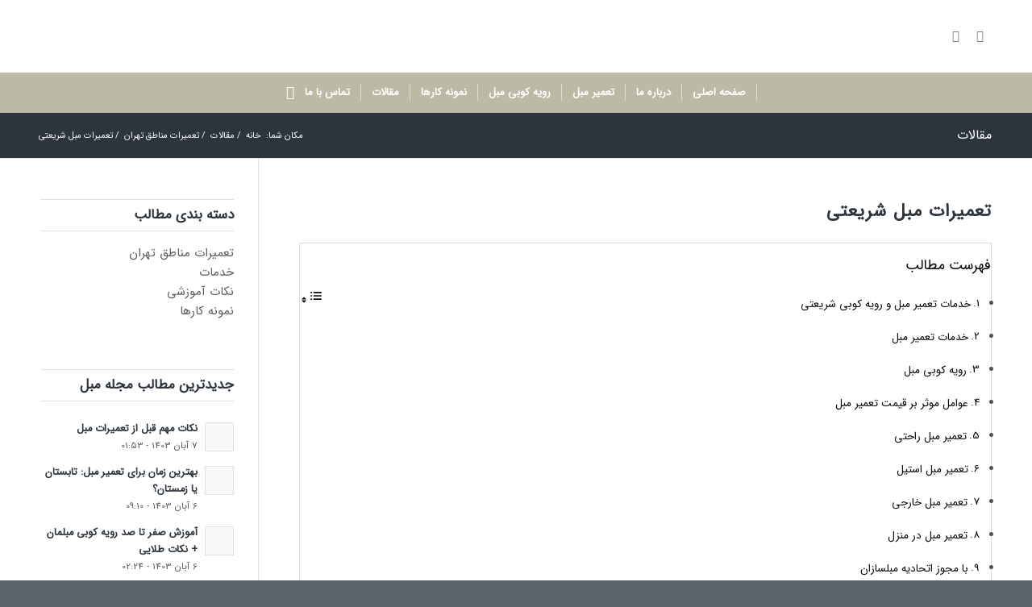

--- FILE ---
content_type: text/html; charset=UTF-8
request_url: https://moblekosar.com/sharitati-st-sofa-repair/
body_size: 33086
content:
<!DOCTYPE html>
<html dir="rtl" lang="fa-IR" class="html_stretched responsive av-preloader-disabled  html_header_top html_logo_center html_bottom_nav_header html_menu_right html_large html_header_sticky_disabled html_header_shrinking_disabled html_header_topbar_active html_mobile_menu_tablet html_header_searchicon html_content_align_center html_header_unstick_top_disabled html_header_stretch_disabled html_minimal_header html_minimal_header_shadow html_elegant-blog html_modern-blog html_av-submenu-hidden html_av-submenu-display-click html_av-overlay-side html_av-overlay-side-classic html_av-submenu-clone html_entry_id_2335 av-cookies-no-cookie-consent av-no-preview av-default-lightbox html_text_menu_active av-mobile-menu-switch-default">
<head><meta charset="UTF-8" /><script>if(navigator.userAgent.match(/MSIE|Internet Explorer/i)||navigator.userAgent.match(/Trident\/7\..*?rv:11/i)){var href=document.location.href;if(!href.match(/[?&]nowprocket/)){if(href.indexOf("?")==-1){if(href.indexOf("#")==-1){document.location.href=href+"?nowprocket=1"}else{document.location.href=href.replace("#","?nowprocket=1#")}}else{if(href.indexOf("#")==-1){document.location.href=href+"&nowprocket=1"}else{document.location.href=href.replace("#","&nowprocket=1#")}}}}</script><script>(()=>{class RocketLazyLoadScripts{constructor(){this.v="2.0.3",this.userEvents=["keydown","keyup","mousedown","mouseup","mousemove","mouseover","mouseenter","mouseout","mouseleave","touchmove","touchstart","touchend","touchcancel","wheel","click","dblclick","input","visibilitychange"],this.attributeEvents=["onblur","onclick","oncontextmenu","ondblclick","onfocus","onmousedown","onmouseenter","onmouseleave","onmousemove","onmouseout","onmouseover","onmouseup","onmousewheel","onscroll","onsubmit"]}async t(){this.i(),this.o(),/iP(ad|hone)/.test(navigator.userAgent)&&this.h(),this.u(),this.l(this),this.m(),this.k(this),this.p(this),this._(),await Promise.all([this.R(),this.L()]),this.lastBreath=Date.now(),this.S(this),this.P(),this.D(),this.O(),this.M(),await this.C(this.delayedScripts.normal),await this.C(this.delayedScripts.defer),await this.C(this.delayedScripts.async),this.F("domReady"),await this.T(),await this.j(),await this.I(),this.F("windowLoad"),await this.A(),window.dispatchEvent(new Event("rocket-allScriptsLoaded")),this.everythingLoaded=!0,this.lastTouchEnd&&await new Promise((t=>setTimeout(t,500-Date.now()+this.lastTouchEnd))),this.H(),this.F("all"),this.U(),this.W()}i(){this.CSPIssue=sessionStorage.getItem("rocketCSPIssue"),document.addEventListener("securitypolicyviolation",(t=>{this.CSPIssue||"script-src-elem"!==t.violatedDirective||"data"!==t.blockedURI||(this.CSPIssue=!0,sessionStorage.setItem("rocketCSPIssue",!0))}),{isRocket:!0})}o(){window.addEventListener("pageshow",(t=>{this.persisted=t.persisted,this.realWindowLoadedFired=!0}),{isRocket:!0}),window.addEventListener("pagehide",(()=>{this.onFirstUserAction=null}),{isRocket:!0})}h(){let t;function e(e){t=e}window.addEventListener("touchstart",e,{isRocket:!0}),window.addEventListener("touchend",(function i(o){Math.abs(o.changedTouches[0].pageX-t.changedTouches[0].pageX)<10&&Math.abs(o.changedTouches[0].pageY-t.changedTouches[0].pageY)<10&&o.timeStamp-t.timeStamp<200&&(o.target.dispatchEvent(new PointerEvent("click",{target:o.target,bubbles:!0,cancelable:!0,detail:1})),event.preventDefault(),window.removeEventListener("touchstart",e,{isRocket:!0}),window.removeEventListener("touchend",i,{isRocket:!0}))}),{isRocket:!0})}q(t){this.userActionTriggered||("mousemove"!==t.type||this.firstMousemoveIgnored?"keyup"===t.type||"mouseover"===t.type||"mouseout"===t.type||(this.userActionTriggered=!0,this.onFirstUserAction&&this.onFirstUserAction()):this.firstMousemoveIgnored=!0),"click"===t.type&&t.preventDefault(),this.savedUserEvents.length>0&&(t.stopPropagation(),t.stopImmediatePropagation()),"touchstart"===this.lastEvent&&"touchend"===t.type&&(this.lastTouchEnd=Date.now()),"click"===t.type&&(this.lastTouchEnd=0),this.lastEvent=t.type,this.savedUserEvents.push(t)}u(){this.savedUserEvents=[],this.userEventHandler=this.q.bind(this),this.userEvents.forEach((t=>window.addEventListener(t,this.userEventHandler,{passive:!1,isRocket:!0})))}U(){this.userEvents.forEach((t=>window.removeEventListener(t,this.userEventHandler,{passive:!1,isRocket:!0}))),this.savedUserEvents.forEach((t=>{t.target.dispatchEvent(new window[t.constructor.name](t.type,t))}))}m(){this.eventsMutationObserver=new MutationObserver((t=>{const e="return false";for(const i of t){if("attributes"===i.type){const t=i.target.getAttribute(i.attributeName);t&&t!==e&&(i.target.setAttribute("data-rocket-"+i.attributeName,t),i.target["rocket"+i.attributeName]=new Function("event",t),i.target.setAttribute(i.attributeName,e))}"childList"===i.type&&i.addedNodes.forEach((t=>{if(t.nodeType===Node.ELEMENT_NODE)for(const i of t.attributes)this.attributeEvents.includes(i.name)&&i.value&&""!==i.value&&(t.setAttribute("data-rocket-"+i.name,i.value),t["rocket"+i.name]=new Function("event",i.value),t.setAttribute(i.name,e))}))}})),this.eventsMutationObserver.observe(document,{subtree:!0,childList:!0,attributeFilter:this.attributeEvents})}H(){this.eventsMutationObserver.disconnect(),this.attributeEvents.forEach((t=>{document.querySelectorAll("[data-rocket-"+t+"]").forEach((e=>{e.setAttribute(t,e.getAttribute("data-rocket-"+t)),e.removeAttribute("data-rocket-"+t)}))}))}k(t){Object.defineProperty(HTMLElement.prototype,"onclick",{get(){return this.rocketonclick||null},set(e){this.rocketonclick=e,this.setAttribute(t.everythingLoaded?"onclick":"data-rocket-onclick","this.rocketonclick(event)")}})}S(t){function e(e,i){let o=e[i];e[i]=null,Object.defineProperty(e,i,{get:()=>o,set(s){t.everythingLoaded?o=s:e["rocket"+i]=o=s}})}e(document,"onreadystatechange"),e(window,"onload"),e(window,"onpageshow");try{Object.defineProperty(document,"readyState",{get:()=>t.rocketReadyState,set(e){t.rocketReadyState=e},configurable:!0}),document.readyState="loading"}catch(t){console.log("WPRocket DJE readyState conflict, bypassing")}}l(t){this.originalAddEventListener=EventTarget.prototype.addEventListener,this.originalRemoveEventListener=EventTarget.prototype.removeEventListener,this.savedEventListeners=[],EventTarget.prototype.addEventListener=function(e,i,o){o&&o.isRocket||!t.B(e,this)&&!t.userEvents.includes(e)||t.B(e,this)&&!t.userActionTriggered||e.startsWith("rocket-")||t.everythingLoaded?t.originalAddEventListener.call(this,e,i,o):t.savedEventListeners.push({target:this,remove:!1,type:e,func:i,options:o})},EventTarget.prototype.removeEventListener=function(e,i,o){o&&o.isRocket||!t.B(e,this)&&!t.userEvents.includes(e)||t.B(e,this)&&!t.userActionTriggered||e.startsWith("rocket-")||t.everythingLoaded?t.originalRemoveEventListener.call(this,e,i,o):t.savedEventListeners.push({target:this,remove:!0,type:e,func:i,options:o})}}F(t){"all"===t&&(EventTarget.prototype.addEventListener=this.originalAddEventListener,EventTarget.prototype.removeEventListener=this.originalRemoveEventListener),this.savedEventListeners=this.savedEventListeners.filter((e=>{let i=e.type,o=e.target||window;return"domReady"===t&&"DOMContentLoaded"!==i&&"readystatechange"!==i||("windowLoad"===t&&"load"!==i&&"readystatechange"!==i&&"pageshow"!==i||(this.B(i,o)&&(i="rocket-"+i),e.remove?o.removeEventListener(i,e.func,e.options):o.addEventListener(i,e.func,e.options),!1))}))}p(t){let e;function i(e){return t.everythingLoaded?e:e.split(" ").map((t=>"load"===t||t.startsWith("load.")?"rocket-jquery-load":t)).join(" ")}function o(o){function s(e){const s=o.fn[e];o.fn[e]=o.fn.init.prototype[e]=function(){return this[0]===window&&t.userActionTriggered&&("string"==typeof arguments[0]||arguments[0]instanceof String?arguments[0]=i(arguments[0]):"object"==typeof arguments[0]&&Object.keys(arguments[0]).forEach((t=>{const e=arguments[0][t];delete arguments[0][t],arguments[0][i(t)]=e}))),s.apply(this,arguments),this}}if(o&&o.fn&&!t.allJQueries.includes(o)){const e={DOMContentLoaded:[],"rocket-DOMContentLoaded":[]};for(const t in e)document.addEventListener(t,(()=>{e[t].forEach((t=>t()))}),{isRocket:!0});o.fn.ready=o.fn.init.prototype.ready=function(i){function s(){parseInt(o.fn.jquery)>2?setTimeout((()=>i.bind(document)(o))):i.bind(document)(o)}return t.realDomReadyFired?!t.userActionTriggered||t.fauxDomReadyFired?s():e["rocket-DOMContentLoaded"].push(s):e.DOMContentLoaded.push(s),o([])},s("on"),s("one"),s("off"),t.allJQueries.push(o)}e=o}t.allJQueries=[],o(window.jQuery),Object.defineProperty(window,"jQuery",{get:()=>e,set(t){o(t)}})}P(){const t=new Map;document.write=document.writeln=function(e){const i=document.currentScript,o=document.createRange(),s=i.parentElement;let n=t.get(i);void 0===n&&(n=i.nextSibling,t.set(i,n));const c=document.createDocumentFragment();o.setStart(c,0),c.appendChild(o.createContextualFragment(e)),s.insertBefore(c,n)}}async R(){return new Promise((t=>{this.userActionTriggered?t():this.onFirstUserAction=t}))}async L(){return new Promise((t=>{document.addEventListener("DOMContentLoaded",(()=>{this.realDomReadyFired=!0,t()}),{isRocket:!0})}))}async I(){return this.realWindowLoadedFired?Promise.resolve():new Promise((t=>{window.addEventListener("load",t,{isRocket:!0})}))}M(){this.pendingScripts=[];this.scriptsMutationObserver=new MutationObserver((t=>{for(const e of t)e.addedNodes.forEach((t=>{"SCRIPT"!==t.tagName||t.noModule||t.isWPRocket||this.pendingScripts.push({script:t,promise:new Promise((e=>{const i=()=>{const i=this.pendingScripts.findIndex((e=>e.script===t));i>=0&&this.pendingScripts.splice(i,1),e()};t.addEventListener("load",i,{isRocket:!0}),t.addEventListener("error",i,{isRocket:!0}),setTimeout(i,1e3)}))})}))})),this.scriptsMutationObserver.observe(document,{childList:!0,subtree:!0})}async j(){await this.J(),this.pendingScripts.length?(await this.pendingScripts[0].promise,await this.j()):this.scriptsMutationObserver.disconnect()}D(){this.delayedScripts={normal:[],async:[],defer:[]},document.querySelectorAll("script[type$=rocketlazyloadscript]").forEach((t=>{t.hasAttribute("data-rocket-src")?t.hasAttribute("async")&&!1!==t.async?this.delayedScripts.async.push(t):t.hasAttribute("defer")&&!1!==t.defer||"module"===t.getAttribute("data-rocket-type")?this.delayedScripts.defer.push(t):this.delayedScripts.normal.push(t):this.delayedScripts.normal.push(t)}))}async _(){await this.L();let t=[];document.querySelectorAll("script[type$=rocketlazyloadscript][data-rocket-src]").forEach((e=>{let i=e.getAttribute("data-rocket-src");if(i&&!i.startsWith("data:")){i.startsWith("//")&&(i=location.protocol+i);try{const o=new URL(i).origin;o!==location.origin&&t.push({src:o,crossOrigin:e.crossOrigin||"module"===e.getAttribute("data-rocket-type")})}catch(t){}}})),t=[...new Map(t.map((t=>[JSON.stringify(t),t]))).values()],this.N(t,"preconnect")}async $(t){if(await this.G(),!0!==t.noModule||!("noModule"in HTMLScriptElement.prototype))return new Promise((e=>{let i;function o(){(i||t).setAttribute("data-rocket-status","executed"),e()}try{if(navigator.userAgent.includes("Firefox/")||""===navigator.vendor||this.CSPIssue)i=document.createElement("script"),[...t.attributes].forEach((t=>{let e=t.nodeName;"type"!==e&&("data-rocket-type"===e&&(e="type"),"data-rocket-src"===e&&(e="src"),i.setAttribute(e,t.nodeValue))})),t.text&&(i.text=t.text),t.nonce&&(i.nonce=t.nonce),i.hasAttribute("src")?(i.addEventListener("load",o,{isRocket:!0}),i.addEventListener("error",(()=>{i.setAttribute("data-rocket-status","failed-network"),e()}),{isRocket:!0}),setTimeout((()=>{i.isConnected||e()}),1)):(i.text=t.text,o()),i.isWPRocket=!0,t.parentNode.replaceChild(i,t);else{const i=t.getAttribute("data-rocket-type"),s=t.getAttribute("data-rocket-src");i?(t.type=i,t.removeAttribute("data-rocket-type")):t.removeAttribute("type"),t.addEventListener("load",o,{isRocket:!0}),t.addEventListener("error",(i=>{this.CSPIssue&&i.target.src.startsWith("data:")?(console.log("WPRocket: CSP fallback activated"),t.removeAttribute("src"),this.$(t).then(e)):(t.setAttribute("data-rocket-status","failed-network"),e())}),{isRocket:!0}),s?(t.fetchPriority="high",t.removeAttribute("data-rocket-src"),t.src=s):t.src="data:text/javascript;base64,"+window.btoa(unescape(encodeURIComponent(t.text)))}}catch(i){t.setAttribute("data-rocket-status","failed-transform"),e()}}));t.setAttribute("data-rocket-status","skipped")}async C(t){const e=t.shift();return e?(e.isConnected&&await this.$(e),this.C(t)):Promise.resolve()}O(){this.N([...this.delayedScripts.normal,...this.delayedScripts.defer,...this.delayedScripts.async],"preload")}N(t,e){this.trash=this.trash||[];let i=!0;var o=document.createDocumentFragment();t.forEach((t=>{const s=t.getAttribute&&t.getAttribute("data-rocket-src")||t.src;if(s&&!s.startsWith("data:")){const n=document.createElement("link");n.href=s,n.rel=e,"preconnect"!==e&&(n.as="script",n.fetchPriority=i?"high":"low"),t.getAttribute&&"module"===t.getAttribute("data-rocket-type")&&(n.crossOrigin=!0),t.crossOrigin&&(n.crossOrigin=t.crossOrigin),t.integrity&&(n.integrity=t.integrity),t.nonce&&(n.nonce=t.nonce),o.appendChild(n),this.trash.push(n),i=!1}})),document.head.appendChild(o)}W(){this.trash.forEach((t=>t.remove()))}async T(){try{document.readyState="interactive"}catch(t){}this.fauxDomReadyFired=!0;try{await this.G(),document.dispatchEvent(new Event("rocket-readystatechange")),await this.G(),document.rocketonreadystatechange&&document.rocketonreadystatechange(),await this.G(),document.dispatchEvent(new Event("rocket-DOMContentLoaded")),await this.G(),window.dispatchEvent(new Event("rocket-DOMContentLoaded"))}catch(t){console.error(t)}}async A(){try{document.readyState="complete"}catch(t){}try{await this.G(),document.dispatchEvent(new Event("rocket-readystatechange")),await this.G(),document.rocketonreadystatechange&&document.rocketonreadystatechange(),await this.G(),window.dispatchEvent(new Event("rocket-load")),await this.G(),window.rocketonload&&window.rocketonload(),await this.G(),this.allJQueries.forEach((t=>t(window).trigger("rocket-jquery-load"))),await this.G();const t=new Event("rocket-pageshow");t.persisted=this.persisted,window.dispatchEvent(t),await this.G(),window.rocketonpageshow&&window.rocketonpageshow({persisted:this.persisted})}catch(t){console.error(t)}}async G(){Date.now()-this.lastBreath>45&&(await this.J(),this.lastBreath=Date.now())}async J(){return document.hidden?new Promise((t=>setTimeout(t))):new Promise((t=>requestAnimationFrame(t)))}B(t,e){return e===document&&"readystatechange"===t||(e===document&&"DOMContentLoaded"===t||(e===window&&"DOMContentLoaded"===t||(e===window&&"load"===t||e===window&&"pageshow"===t)))}static run(){(new RocketLazyLoadScripts).t()}}RocketLazyLoadScripts.run()})();</script>



<!-- mobile setting -->
<meta name="viewport" content="width=device-width, initial-scale=1">

<!-- Scripts/CSS and wp_head hook -->
<meta name='robots' content='index, follow, max-image-preview:large, max-snippet:-1, max-video-preview:-1' />
<link rel="preload" href="https://moblekosar.com/wp-content/plugins/rate-my-post/public/css/fonts/ratemypost.ttf" type="font/ttf" as="font" crossorigin="anonymous">
	<!-- This site is optimized with the Yoast SEO Premium plugin v25.1 (Yoast SEO v25.4) - https://yoast.com/wordpress/plugins/seo/ -->
	<title>تعمیرات مبل شریعتی - مبل کوثر</title>
<link rel="preload" as="font" href="https://moblekosar.com/wp-content/uploads/useanyfont/579irsan.woff2" crossorigin>
<link rel="preload" as="font" href="https://moblekosar.com/wp-content/themes/enfold/config-templatebuilder/avia-template-builder/assets/fonts/entypo-fontello.woff" crossorigin>
<link rel="preload" as="font" href="https://moblekosar.com/wp-content/plugins/rate-my-post/public/css/fonts/ratemypost.woff?9e18pt" crossorigin>
	<meta name="description" content="تعمیرات مبل شریعتی انجام تخصص کلیه خدمات تعمیر مبل استیل و راحتی خارجی و ایرانی با بهترین کیفیت و بیشتر از 20 سال سابقه با جواز رسمی" />
	<link rel="canonical" href="https://moblekosar.com/sharitati-st-sofa-repair/" />
	<meta property="og:locale" content="fa_IR" />
	<meta property="og:type" content="article" />
	<meta property="og:title" content="تعمیرات مبل شریعتی" />
	<meta property="og:description" content="تعمیرات مبل شریعتی انجام تخصص کلیه خدمات تعمیر مبل استیل و راحتی خارجی و ایرانی با بهترین کیفیت و بیشتر از 20 سال سابقه با جواز رسمی" />
	<meta property="og:url" content="https://moblekosar.com/sharitati-st-sofa-repair/" />
	<meta property="og:site_name" content="مبل کوثر" />
	<meta property="article:published_time" content="2023-08-09T13:36:24+00:00" />
	<meta property="og:image" content="https://moblekosar.com/wp-content/uploads/2022/01/sharitati-st-sofa-repair.jpg" />
	<meta property="og:image:width" content="320" />
	<meta property="og:image:height" content="211" />
	<meta property="og:image:type" content="image/jpeg" />
	<meta name="author" content="کارشناس تعمیر مبل کوثر" />
	<meta name="twitter:card" content="summary_large_image" />
	<meta name="twitter:label1" content="نوشته‌شده بدست" />
	<meta name="twitter:data1" content="کارشناس تعمیر مبل کوثر" />
	<meta name="twitter:label2" content="زمان تقریبی برای خواندن" />
	<meta name="twitter:data2" content="8 دقیقه" />
	<script type="application/ld+json" class="yoast-schema-graph">{"@context":"https://schema.org","@graph":[{"@type":"Article","@id":"https://moblekosar.com/sharitati-st-sofa-repair/#article","isPartOf":{"@id":"https://moblekosar.com/sharitati-st-sofa-repair/"},"author":{"name":"کارشناس تعمیر مبل کوثر","@id":"https://moblekosar.com/#/schema/person/940994a88b473858b0e921a551d66160"},"headline":"تعمیرات مبل شریعتی","datePublished":"2023-08-09T13:36:24+00:00","mainEntityOfPage":{"@id":"https://moblekosar.com/sharitati-st-sofa-repair/"},"wordCount":0,"commentCount":0,"publisher":{"@id":"https://moblekosar.com/#organization"},"image":{"@id":"https://moblekosar.com/sharitati-st-sofa-repair/#primaryimage"},"thumbnailUrl":"https://moblekosar.com/wp-content/uploads/2022/01/sharitati-st-sofa-repair.jpg","articleSection":["تعمیرات مناطق تهران","خدمات"],"inLanguage":"fa-IR","potentialAction":[{"@type":"CommentAction","name":"Comment","target":["https://moblekosar.com/sharitati-st-sofa-repair/#respond"]}]},{"@type":"WebPage","@id":"https://moblekosar.com/sharitati-st-sofa-repair/","url":"https://moblekosar.com/sharitati-st-sofa-repair/","name":"تعمیرات مبل شریعتی - مبل کوثر","isPartOf":{"@id":"https://moblekosar.com/#website"},"primaryImageOfPage":{"@id":"https://moblekosar.com/sharitati-st-sofa-repair/#primaryimage"},"image":{"@id":"https://moblekosar.com/sharitati-st-sofa-repair/#primaryimage"},"thumbnailUrl":"https://moblekosar.com/wp-content/uploads/2022/01/sharitati-st-sofa-repair.jpg","datePublished":"2023-08-09T13:36:24+00:00","description":"تعمیرات مبل شریعتی انجام تخصص کلیه خدمات تعمیر مبل استیل و راحتی خارجی و ایرانی با بهترین کیفیت و بیشتر از 20 سال سابقه با جواز رسمی","breadcrumb":{"@id":"https://moblekosar.com/sharitati-st-sofa-repair/#breadcrumb"},"inLanguage":"fa-IR","potentialAction":[{"@type":"ReadAction","target":["https://moblekosar.com/sharitati-st-sofa-repair/"]}]},{"@type":"ImageObject","inLanguage":"fa-IR","@id":"https://moblekosar.com/sharitati-st-sofa-repair/#primaryimage","url":"https://moblekosar.com/wp-content/uploads/2022/01/sharitati-st-sofa-repair.jpg","contentUrl":"https://moblekosar.com/wp-content/uploads/2022/01/sharitati-st-sofa-repair.jpg","width":320,"height":211,"caption":"تعمیرات مبل شریعتی"},{"@type":"BreadcrumbList","@id":"https://moblekosar.com/sharitati-st-sofa-repair/#breadcrumb","itemListElement":[{"@type":"ListItem","position":1,"name":"مبل کوثر","item":"https://moblekosar.com/%d8%aa%d8%b9%d9%85%db%8c%d8%b1%d8%a7%d8%aa-%d9%85%d8%a8%d9%84-%da%a9%d9%88%d8%ab%d8%b1-%d8%a8%d8%a7-%d8%ac%d9%88%d8%a7%d8%b2-%d8%b1%d8%b3%d9%85%db%8c-%d8%b1%d9%88%db%8c%d9%87-%da%a9%d9%88%d8%a8/"},{"@type":"ListItem","position":2,"name":"تعمیرات مبل شریعتی"}]},{"@type":"WebSite","@id":"https://moblekosar.com/#website","url":"https://moblekosar.com/","name":"مبل کوثر","description":"تعمیر مبل کوثر فعال در زمینه تعمیرات مبل , رویه کوبه میل , تعویض پارچه مبل , تعمیر انواع مبل راحتی و استیل","publisher":{"@id":"https://moblekosar.com/#organization"},"potentialAction":[{"@type":"SearchAction","target":{"@type":"EntryPoint","urlTemplate":"https://moblekosar.com/?s={search_term_string}"},"query-input":{"@type":"PropertyValueSpecification","valueRequired":true,"valueName":"search_term_string"}}],"inLanguage":"fa-IR"},{"@type":"Organization","@id":"https://moblekosar.com/#organization","name":"مبل کوثر","url":"https://moblekosar.com/","logo":{"@type":"ImageObject","inLanguage":"fa-IR","@id":"https://moblekosar.com/#/schema/logo/image/","url":"https://moblekosar.com/wp-content/uploads/2020/12/logo-rasmi.jpg","contentUrl":"https://moblekosar.com/wp-content/uploads/2020/12/logo-rasmi.jpg","width":327,"height":300,"caption":"مبل کوثر"},"image":{"@id":"https://moblekosar.com/#/schema/logo/image/"}},{"@type":"Person","@id":"https://moblekosar.com/#/schema/person/940994a88b473858b0e921a551d66160","name":"کارشناس تعمیر مبل کوثر"}]}</script>
	<!-- / Yoast SEO Premium plugin. -->


<link rel='dns-prefetch' href='//cdnjs.cloudflare.com' />

<link rel="alternate" type="application/rss+xml" title="مبل کوثر &raquo; خوراک" href="https://moblekosar.com/feed/" />
<link rel="alternate" type="application/rss+xml" title="مبل کوثر &raquo; خوراک دیدگاه‌ها" href="https://moblekosar.com/comments/feed/" />
<link rel="alternate" type="application/rss+xml" title="مبل کوثر &raquo; تعمیرات مبل شریعتی خوراک دیدگاه‌ها" href="https://moblekosar.com/sharitati-st-sofa-repair/feed/" />
<link rel="alternate" title="oEmbed (JSON)" type="application/json+oembed" href="https://moblekosar.com/wp-json/oembed/1.0/embed?url=https%3A%2F%2Fmoblekosar.com%2Fsharitati-st-sofa-repair%2F" />
<link rel="alternate" title="oEmbed (XML)" type="text/xml+oembed" href="https://moblekosar.com/wp-json/oembed/1.0/embed?url=https%3A%2F%2Fmoblekosar.com%2Fsharitati-st-sofa-repair%2F&#038;format=xml" />
<style id='wp-img-auto-sizes-contain-inline-css' type='text/css'>
img:is([sizes=auto i],[sizes^="auto," i]){contain-intrinsic-size:3000px 1500px}
/*# sourceURL=wp-img-auto-sizes-contain-inline-css */
</style>
<style id='wp-block-library-inline-css' type='text/css'>
:root{--wp-block-synced-color:#7a00df;--wp-block-synced-color--rgb:122,0,223;--wp-bound-block-color:var(--wp-block-synced-color);--wp-editor-canvas-background:#ddd;--wp-admin-theme-color:#007cba;--wp-admin-theme-color--rgb:0,124,186;--wp-admin-theme-color-darker-10:#006ba1;--wp-admin-theme-color-darker-10--rgb:0,107,160.5;--wp-admin-theme-color-darker-20:#005a87;--wp-admin-theme-color-darker-20--rgb:0,90,135;--wp-admin-border-width-focus:2px}@media (min-resolution:192dpi){:root{--wp-admin-border-width-focus:1.5px}}.wp-element-button{cursor:pointer}:root .has-very-light-gray-background-color{background-color:#eee}:root .has-very-dark-gray-background-color{background-color:#313131}:root .has-very-light-gray-color{color:#eee}:root .has-very-dark-gray-color{color:#313131}:root .has-vivid-green-cyan-to-vivid-cyan-blue-gradient-background{background:linear-gradient(135deg,#00d084,#0693e3)}:root .has-purple-crush-gradient-background{background:linear-gradient(135deg,#34e2e4,#4721fb 50%,#ab1dfe)}:root .has-hazy-dawn-gradient-background{background:linear-gradient(135deg,#faaca8,#dad0ec)}:root .has-subdued-olive-gradient-background{background:linear-gradient(135deg,#fafae1,#67a671)}:root .has-atomic-cream-gradient-background{background:linear-gradient(135deg,#fdd79a,#004a59)}:root .has-nightshade-gradient-background{background:linear-gradient(135deg,#330968,#31cdcf)}:root .has-midnight-gradient-background{background:linear-gradient(135deg,#020381,#2874fc)}:root{--wp--preset--font-size--normal:16px;--wp--preset--font-size--huge:42px}.has-regular-font-size{font-size:1em}.has-larger-font-size{font-size:2.625em}.has-normal-font-size{font-size:var(--wp--preset--font-size--normal)}.has-huge-font-size{font-size:var(--wp--preset--font-size--huge)}.has-text-align-center{text-align:center}.has-text-align-left{text-align:left}.has-text-align-right{text-align:right}.has-fit-text{white-space:nowrap!important}#end-resizable-editor-section{display:none}.aligncenter{clear:both}.items-justified-left{justify-content:flex-start}.items-justified-center{justify-content:center}.items-justified-right{justify-content:flex-end}.items-justified-space-between{justify-content:space-between}.screen-reader-text{border:0;clip-path:inset(50%);height:1px;margin:-1px;overflow:hidden;padding:0;position:absolute;width:1px;word-wrap:normal!important}.screen-reader-text:focus{background-color:#ddd;clip-path:none;color:#444;display:block;font-size:1em;height:auto;left:5px;line-height:normal;padding:15px 23px 14px;text-decoration:none;top:5px;width:auto;z-index:100000}html :where(.has-border-color){border-style:solid}html :where([style*=border-top-color]){border-top-style:solid}html :where([style*=border-right-color]){border-right-style:solid}html :where([style*=border-bottom-color]){border-bottom-style:solid}html :where([style*=border-left-color]){border-left-style:solid}html :where([style*=border-width]){border-style:solid}html :where([style*=border-top-width]){border-top-style:solid}html :where([style*=border-right-width]){border-right-style:solid}html :where([style*=border-bottom-width]){border-bottom-style:solid}html :where([style*=border-left-width]){border-left-style:solid}html :where(img[class*=wp-image-]){height:auto;max-width:100%}:where(figure){margin:0 0 1em}html :where(.is-position-sticky){--wp-admin--admin-bar--position-offset:var(--wp-admin--admin-bar--height,0px)}@media screen and (max-width:600px){html :where(.is-position-sticky){--wp-admin--admin-bar--position-offset:0px}}

/*# sourceURL=wp-block-library-inline-css */
</style><style id='global-styles-inline-css' type='text/css'>
:root{--wp--preset--aspect-ratio--square: 1;--wp--preset--aspect-ratio--4-3: 4/3;--wp--preset--aspect-ratio--3-4: 3/4;--wp--preset--aspect-ratio--3-2: 3/2;--wp--preset--aspect-ratio--2-3: 2/3;--wp--preset--aspect-ratio--16-9: 16/9;--wp--preset--aspect-ratio--9-16: 9/16;--wp--preset--color--black: #000000;--wp--preset--color--cyan-bluish-gray: #abb8c3;--wp--preset--color--white: #ffffff;--wp--preset--color--pale-pink: #f78da7;--wp--preset--color--vivid-red: #cf2e2e;--wp--preset--color--luminous-vivid-orange: #ff6900;--wp--preset--color--luminous-vivid-amber: #fcb900;--wp--preset--color--light-green-cyan: #7bdcb5;--wp--preset--color--vivid-green-cyan: #00d084;--wp--preset--color--pale-cyan-blue: #8ed1fc;--wp--preset--color--vivid-cyan-blue: #0693e3;--wp--preset--color--vivid-purple: #9b51e0;--wp--preset--color--metallic-red: #b02b2c;--wp--preset--color--maximum-yellow-red: #edae44;--wp--preset--color--yellow-sun: #eeee22;--wp--preset--color--palm-leaf: #83a846;--wp--preset--color--aero: #7bb0e7;--wp--preset--color--old-lavender: #745f7e;--wp--preset--color--steel-teal: #5f8789;--wp--preset--color--raspberry-pink: #d65799;--wp--preset--color--medium-turquoise: #4ecac2;--wp--preset--gradient--vivid-cyan-blue-to-vivid-purple: linear-gradient(135deg,rgb(6,147,227) 0%,rgb(155,81,224) 100%);--wp--preset--gradient--light-green-cyan-to-vivid-green-cyan: linear-gradient(135deg,rgb(122,220,180) 0%,rgb(0,208,130) 100%);--wp--preset--gradient--luminous-vivid-amber-to-luminous-vivid-orange: linear-gradient(135deg,rgb(252,185,0) 0%,rgb(255,105,0) 100%);--wp--preset--gradient--luminous-vivid-orange-to-vivid-red: linear-gradient(135deg,rgb(255,105,0) 0%,rgb(207,46,46) 100%);--wp--preset--gradient--very-light-gray-to-cyan-bluish-gray: linear-gradient(135deg,rgb(238,238,238) 0%,rgb(169,184,195) 100%);--wp--preset--gradient--cool-to-warm-spectrum: linear-gradient(135deg,rgb(74,234,220) 0%,rgb(151,120,209) 20%,rgb(207,42,186) 40%,rgb(238,44,130) 60%,rgb(251,105,98) 80%,rgb(254,248,76) 100%);--wp--preset--gradient--blush-light-purple: linear-gradient(135deg,rgb(255,206,236) 0%,rgb(152,150,240) 100%);--wp--preset--gradient--blush-bordeaux: linear-gradient(135deg,rgb(254,205,165) 0%,rgb(254,45,45) 50%,rgb(107,0,62) 100%);--wp--preset--gradient--luminous-dusk: linear-gradient(135deg,rgb(255,203,112) 0%,rgb(199,81,192) 50%,rgb(65,88,208) 100%);--wp--preset--gradient--pale-ocean: linear-gradient(135deg,rgb(255,245,203) 0%,rgb(182,227,212) 50%,rgb(51,167,181) 100%);--wp--preset--gradient--electric-grass: linear-gradient(135deg,rgb(202,248,128) 0%,rgb(113,206,126) 100%);--wp--preset--gradient--midnight: linear-gradient(135deg,rgb(2,3,129) 0%,rgb(40,116,252) 100%);--wp--preset--font-size--small: 1rem;--wp--preset--font-size--medium: 1.125rem;--wp--preset--font-size--large: 1.75rem;--wp--preset--font-size--x-large: clamp(1.75rem, 3vw, 2.25rem);--wp--preset--spacing--20: 0.44rem;--wp--preset--spacing--30: 0.67rem;--wp--preset--spacing--40: 1rem;--wp--preset--spacing--50: 1.5rem;--wp--preset--spacing--60: 2.25rem;--wp--preset--spacing--70: 3.38rem;--wp--preset--spacing--80: 5.06rem;--wp--preset--shadow--natural: 6px 6px 9px rgba(0, 0, 0, 0.2);--wp--preset--shadow--deep: 12px 12px 50px rgba(0, 0, 0, 0.4);--wp--preset--shadow--sharp: 6px 6px 0px rgba(0, 0, 0, 0.2);--wp--preset--shadow--outlined: 6px 6px 0px -3px rgb(255, 255, 255), 6px 6px rgb(0, 0, 0);--wp--preset--shadow--crisp: 6px 6px 0px rgb(0, 0, 0);}:root { --wp--style--global--content-size: 800px;--wp--style--global--wide-size: 1130px; }:where(body) { margin: 0; }.wp-site-blocks > .alignleft { float: left; margin-right: 2em; }.wp-site-blocks > .alignright { float: right; margin-left: 2em; }.wp-site-blocks > .aligncenter { justify-content: center; margin-left: auto; margin-right: auto; }:where(.is-layout-flex){gap: 0.5em;}:where(.is-layout-grid){gap: 0.5em;}.is-layout-flow > .alignleft{float: left;margin-inline-start: 0;margin-inline-end: 2em;}.is-layout-flow > .alignright{float: right;margin-inline-start: 2em;margin-inline-end: 0;}.is-layout-flow > .aligncenter{margin-left: auto !important;margin-right: auto !important;}.is-layout-constrained > .alignleft{float: left;margin-inline-start: 0;margin-inline-end: 2em;}.is-layout-constrained > .alignright{float: right;margin-inline-start: 2em;margin-inline-end: 0;}.is-layout-constrained > .aligncenter{margin-left: auto !important;margin-right: auto !important;}.is-layout-constrained > :where(:not(.alignleft):not(.alignright):not(.alignfull)){max-width: var(--wp--style--global--content-size);margin-left: auto !important;margin-right: auto !important;}.is-layout-constrained > .alignwide{max-width: var(--wp--style--global--wide-size);}body .is-layout-flex{display: flex;}.is-layout-flex{flex-wrap: wrap;align-items: center;}.is-layout-flex > :is(*, div){margin: 0;}body .is-layout-grid{display: grid;}.is-layout-grid > :is(*, div){margin: 0;}body{padding-top: 0px;padding-right: 0px;padding-bottom: 0px;padding-left: 0px;}a:where(:not(.wp-element-button)){text-decoration: underline;}:root :where(.wp-element-button, .wp-block-button__link){background-color: #32373c;border-width: 0;color: #fff;font-family: inherit;font-size: inherit;font-style: inherit;font-weight: inherit;letter-spacing: inherit;line-height: inherit;padding-top: calc(0.667em + 2px);padding-right: calc(1.333em + 2px);padding-bottom: calc(0.667em + 2px);padding-left: calc(1.333em + 2px);text-decoration: none;text-transform: inherit;}.has-black-color{color: var(--wp--preset--color--black) !important;}.has-cyan-bluish-gray-color{color: var(--wp--preset--color--cyan-bluish-gray) !important;}.has-white-color{color: var(--wp--preset--color--white) !important;}.has-pale-pink-color{color: var(--wp--preset--color--pale-pink) !important;}.has-vivid-red-color{color: var(--wp--preset--color--vivid-red) !important;}.has-luminous-vivid-orange-color{color: var(--wp--preset--color--luminous-vivid-orange) !important;}.has-luminous-vivid-amber-color{color: var(--wp--preset--color--luminous-vivid-amber) !important;}.has-light-green-cyan-color{color: var(--wp--preset--color--light-green-cyan) !important;}.has-vivid-green-cyan-color{color: var(--wp--preset--color--vivid-green-cyan) !important;}.has-pale-cyan-blue-color{color: var(--wp--preset--color--pale-cyan-blue) !important;}.has-vivid-cyan-blue-color{color: var(--wp--preset--color--vivid-cyan-blue) !important;}.has-vivid-purple-color{color: var(--wp--preset--color--vivid-purple) !important;}.has-metallic-red-color{color: var(--wp--preset--color--metallic-red) !important;}.has-maximum-yellow-red-color{color: var(--wp--preset--color--maximum-yellow-red) !important;}.has-yellow-sun-color{color: var(--wp--preset--color--yellow-sun) !important;}.has-palm-leaf-color{color: var(--wp--preset--color--palm-leaf) !important;}.has-aero-color{color: var(--wp--preset--color--aero) !important;}.has-old-lavender-color{color: var(--wp--preset--color--old-lavender) !important;}.has-steel-teal-color{color: var(--wp--preset--color--steel-teal) !important;}.has-raspberry-pink-color{color: var(--wp--preset--color--raspberry-pink) !important;}.has-medium-turquoise-color{color: var(--wp--preset--color--medium-turquoise) !important;}.has-black-background-color{background-color: var(--wp--preset--color--black) !important;}.has-cyan-bluish-gray-background-color{background-color: var(--wp--preset--color--cyan-bluish-gray) !important;}.has-white-background-color{background-color: var(--wp--preset--color--white) !important;}.has-pale-pink-background-color{background-color: var(--wp--preset--color--pale-pink) !important;}.has-vivid-red-background-color{background-color: var(--wp--preset--color--vivid-red) !important;}.has-luminous-vivid-orange-background-color{background-color: var(--wp--preset--color--luminous-vivid-orange) !important;}.has-luminous-vivid-amber-background-color{background-color: var(--wp--preset--color--luminous-vivid-amber) !important;}.has-light-green-cyan-background-color{background-color: var(--wp--preset--color--light-green-cyan) !important;}.has-vivid-green-cyan-background-color{background-color: var(--wp--preset--color--vivid-green-cyan) !important;}.has-pale-cyan-blue-background-color{background-color: var(--wp--preset--color--pale-cyan-blue) !important;}.has-vivid-cyan-blue-background-color{background-color: var(--wp--preset--color--vivid-cyan-blue) !important;}.has-vivid-purple-background-color{background-color: var(--wp--preset--color--vivid-purple) !important;}.has-metallic-red-background-color{background-color: var(--wp--preset--color--metallic-red) !important;}.has-maximum-yellow-red-background-color{background-color: var(--wp--preset--color--maximum-yellow-red) !important;}.has-yellow-sun-background-color{background-color: var(--wp--preset--color--yellow-sun) !important;}.has-palm-leaf-background-color{background-color: var(--wp--preset--color--palm-leaf) !important;}.has-aero-background-color{background-color: var(--wp--preset--color--aero) !important;}.has-old-lavender-background-color{background-color: var(--wp--preset--color--old-lavender) !important;}.has-steel-teal-background-color{background-color: var(--wp--preset--color--steel-teal) !important;}.has-raspberry-pink-background-color{background-color: var(--wp--preset--color--raspberry-pink) !important;}.has-medium-turquoise-background-color{background-color: var(--wp--preset--color--medium-turquoise) !important;}.has-black-border-color{border-color: var(--wp--preset--color--black) !important;}.has-cyan-bluish-gray-border-color{border-color: var(--wp--preset--color--cyan-bluish-gray) !important;}.has-white-border-color{border-color: var(--wp--preset--color--white) !important;}.has-pale-pink-border-color{border-color: var(--wp--preset--color--pale-pink) !important;}.has-vivid-red-border-color{border-color: var(--wp--preset--color--vivid-red) !important;}.has-luminous-vivid-orange-border-color{border-color: var(--wp--preset--color--luminous-vivid-orange) !important;}.has-luminous-vivid-amber-border-color{border-color: var(--wp--preset--color--luminous-vivid-amber) !important;}.has-light-green-cyan-border-color{border-color: var(--wp--preset--color--light-green-cyan) !important;}.has-vivid-green-cyan-border-color{border-color: var(--wp--preset--color--vivid-green-cyan) !important;}.has-pale-cyan-blue-border-color{border-color: var(--wp--preset--color--pale-cyan-blue) !important;}.has-vivid-cyan-blue-border-color{border-color: var(--wp--preset--color--vivid-cyan-blue) !important;}.has-vivid-purple-border-color{border-color: var(--wp--preset--color--vivid-purple) !important;}.has-metallic-red-border-color{border-color: var(--wp--preset--color--metallic-red) !important;}.has-maximum-yellow-red-border-color{border-color: var(--wp--preset--color--maximum-yellow-red) !important;}.has-yellow-sun-border-color{border-color: var(--wp--preset--color--yellow-sun) !important;}.has-palm-leaf-border-color{border-color: var(--wp--preset--color--palm-leaf) !important;}.has-aero-border-color{border-color: var(--wp--preset--color--aero) !important;}.has-old-lavender-border-color{border-color: var(--wp--preset--color--old-lavender) !important;}.has-steel-teal-border-color{border-color: var(--wp--preset--color--steel-teal) !important;}.has-raspberry-pink-border-color{border-color: var(--wp--preset--color--raspberry-pink) !important;}.has-medium-turquoise-border-color{border-color: var(--wp--preset--color--medium-turquoise) !important;}.has-vivid-cyan-blue-to-vivid-purple-gradient-background{background: var(--wp--preset--gradient--vivid-cyan-blue-to-vivid-purple) !important;}.has-light-green-cyan-to-vivid-green-cyan-gradient-background{background: var(--wp--preset--gradient--light-green-cyan-to-vivid-green-cyan) !important;}.has-luminous-vivid-amber-to-luminous-vivid-orange-gradient-background{background: var(--wp--preset--gradient--luminous-vivid-amber-to-luminous-vivid-orange) !important;}.has-luminous-vivid-orange-to-vivid-red-gradient-background{background: var(--wp--preset--gradient--luminous-vivid-orange-to-vivid-red) !important;}.has-very-light-gray-to-cyan-bluish-gray-gradient-background{background: var(--wp--preset--gradient--very-light-gray-to-cyan-bluish-gray) !important;}.has-cool-to-warm-spectrum-gradient-background{background: var(--wp--preset--gradient--cool-to-warm-spectrum) !important;}.has-blush-light-purple-gradient-background{background: var(--wp--preset--gradient--blush-light-purple) !important;}.has-blush-bordeaux-gradient-background{background: var(--wp--preset--gradient--blush-bordeaux) !important;}.has-luminous-dusk-gradient-background{background: var(--wp--preset--gradient--luminous-dusk) !important;}.has-pale-ocean-gradient-background{background: var(--wp--preset--gradient--pale-ocean) !important;}.has-electric-grass-gradient-background{background: var(--wp--preset--gradient--electric-grass) !important;}.has-midnight-gradient-background{background: var(--wp--preset--gradient--midnight) !important;}.has-small-font-size{font-size: var(--wp--preset--font-size--small) !important;}.has-medium-font-size{font-size: var(--wp--preset--font-size--medium) !important;}.has-large-font-size{font-size: var(--wp--preset--font-size--large) !important;}.has-x-large-font-size{font-size: var(--wp--preset--font-size--x-large) !important;}
/*# sourceURL=global-styles-inline-css */
</style>

<link data-minify="1" rel='stylesheet' id='rate-my-post-css' href='https://moblekosar.com/wp-content/cache/min/1/wp-content/plugins/rate-my-post/public/css/rate-my-post.min.css?ver=1737208333' type='text/css' media='all' />
<link data-minify="1" rel='stylesheet' id='buttonizer_frontend_style-css' href='https://moblekosar.com/wp-content/cache/min/1/wp-content/plugins/buttonizer-multifunctional-button/assets/legacy/frontend.css?ver=1737208333' type='text/css' media='all' />
<link data-minify="1" rel='stylesheet' id='buttonizer-icon-library-css' href='https://moblekosar.com/wp-content/cache/min/1/ajax/libs/font-awesome/5.15.4/css/all.min.css?ver=1737208333' type='text/css' media='all' crossorigin='anonymous' />
<link data-minify="1" rel='stylesheet' id='wp-faq-schema-jquery-ui-css' href='https://moblekosar.com/wp-content/cache/min/1/wp-content/plugins/faq-schema-for-pages-and-posts/css/jquery-ui.css?ver=1737208333' type='text/css' media='all' />
<link data-minify="1" rel='stylesheet' id='uaf_client_css-css' href='https://moblekosar.com/wp-content/cache/min/1/wp-content/uploads/useanyfont/uaf.css?ver=1737208333' type='text/css' media='all' />
<link data-minify="1" rel='stylesheet' id='dashicons-css' href='https://moblekosar.com/wp-content/cache/min/1/wp-includes/css/dashicons.min.css?ver=1737208333' type='text/css' media='all' />
<link rel='stylesheet' id='ez-toc-css' href='https://moblekosar.com/wp-content/plugins/easy-table-of-contents/assets/css/screen.min.css?ver=2.0.80' type='text/css' media='all' />
<style id='ez-toc-inline-css' type='text/css'>
div#ez-toc-container .ez-toc-title {font-size: 120%;}div#ez-toc-container .ez-toc-title {font-weight: 500;}div#ez-toc-container ul li , div#ez-toc-container ul li a {font-size: 95%;}div#ez-toc-container ul li , div#ez-toc-container ul li a {font-weight: 500;}div#ez-toc-container nav ul ul li {font-size: 90%;}div#ez-toc-container {background: #ffffff;border: 1px solid #ddd;width: 100%;}div#ez-toc-container p.ez-toc-title , #ez-toc-container .ez_toc_custom_title_icon , #ez-toc-container .ez_toc_custom_toc_icon {color: #0a0a0a;}div#ez-toc-container ul.ez-toc-list a {color: #0a0a0a;}div#ez-toc-container ul.ez-toc-list a:hover {color: #2a6496;}div#ez-toc-container ul.ez-toc-list a:visited {color: #428bca;}.ez-toc-counter nav ul li a::before {color: ;}.ez-toc-box-title {font-weight: bold; margin-bottom: 10px; text-align: center; text-transform: uppercase; letter-spacing: 1px; color: #666; padding-bottom: 5px;position:absolute;top:-4%;left:5%;background-color: inherit;transition: top 0.3s ease;}.ez-toc-box-title.toc-closed {top:-25%;}
.ez-toc-container-direction {direction: rtl;}.ez-toc-counter-rtl ul {direction: rtl;counter-reset: item-level1, item-level2, item-level3, item-level4, item-level5, item-level6;}.ez-toc-counter-rtl ul ul {direction: rtl;counter-reset: item-level2, item-level3, item-level4, item-level5, item-level6;}.ez-toc-counter-rtl ul ul ul {direction: rtl;counter-reset: item-level3, item-level4, item-level5, item-level6;}.ez-toc-counter-rtl ul ul ul ul {direction: rtl;counter-reset: item-level4, item-level5, item-level6;}.ez-toc-counter-rtl ul ul ul ul ul {direction: rtl;counter-reset: item-level5, item-level6;}.ez-toc-counter-rtl ul ul ul ul ul ul {direction: rtl;counter-reset: item-level6;}.ez-toc-counter-rtl ul li {counter-increment: item-level1;}.ez-toc-counter-rtl ul ul li {counter-increment: item-level2;}.ez-toc-counter-rtl ul ul ul li {counter-increment: item-level3;}.ez-toc-counter-rtl ul ul ul ul li {counter-increment: item-level4;}.ez-toc-counter-rtl ul ul ul ul ul li {counter-increment: item-level5;}.ez-toc-counter-rtl ul ul ul ul ul ul li {counter-increment: item-level6;}.ez-toc-counter-rtl nav ul li a::before {content: counter(item-level1, decimal) '. ';float: right;margin-left: 0.2rem;flex-grow: 0;flex-shrink: 0;  }.ez-toc-counter-rtl nav ul ul li a::before {content: counter(item-level2, decimal) "." counter(item-level1, decimal) '. ';float: right;margin-left: 0.2rem;flex-grow: 0;flex-shrink: 0;  }.ez-toc-counter-rtl nav ul ul ul li a::before {content: counter(item-level3, decimal) "." counter(item-level2, decimal) "." counter(item-level1, decimal) '. ';float: right;margin-left: 0.2rem;flex-grow: 0;flex-shrink: 0;  }.ez-toc-counter-rtl nav ul ul ul ul li a::before {content: counter(item-level4, decimal) "." counter(item-level3, decimal) "." counter(item-level2, decimal) "." counter(item-level1, decimal) '. ';float: right;margin-left: 0.2rem;flex-grow: 0;flex-shrink: 0;  }.ez-toc-counter-rtl nav ul ul ul ul ul li a::before {content: counter(item-level5, decimal) "." counter(item-level4, decimal) "." counter(item-level3, decimal) "." counter(item-level2, decimal) "." counter(item-level1, decimal) '. ';float: right;margin-left: 0.2rem;flex-grow: 0;flex-shrink: 0;  }.ez-toc-counter-rtl nav ul ul ul ul ul ul li a::before {content: counter(item-level6, decimal) "." counter(item-level5, decimal) "." counter(item-level4, decimal) "." counter(item-level3, decimal) "." counter(item-level2, decimal) "." counter(item-level1, decimal) '. ';float: right;margin-left: 0.2rem;flex-grow: 0;flex-shrink: 0;  }.ez-toc-widget-direction {direction: rtl;}.ez-toc-widget-container-rtl ul {direction: rtl;counter-reset: item-level1, item-level2, item-level3, item-level4, item-level5, item-level6;}.ez-toc-widget-container-rtl ul ul {direction: rtl;counter-reset: item-level2, item-level3, item-level4, item-level5, item-level6;}.ez-toc-widget-container-rtl ul ul ul {direction: rtl;counter-reset: item-level3, item-level4, item-level5, item-level6;}.ez-toc-widget-container-rtl ul ul ul ul {direction: rtl;counter-reset: item-level4, item-level5, item-level6;}.ez-toc-widget-container-rtl ul ul ul ul ul {direction: rtl;counter-reset: item-level5, item-level6;}.ez-toc-widget-container-rtl ul ul ul ul ul ul {direction: rtl;counter-reset: item-level6;}.ez-toc-widget-container-rtl ul li {counter-increment: item-level1;}.ez-toc-widget-container-rtl ul ul li {counter-increment: item-level2;}.ez-toc-widget-container-rtl ul ul ul li {counter-increment: item-level3;}.ez-toc-widget-container-rtl ul ul ul ul li {counter-increment: item-level4;}.ez-toc-widget-container-rtl ul ul ul ul ul li {counter-increment: item-level5;}.ez-toc-widget-container-rtl ul ul ul ul ul ul li {counter-increment: item-level6;}.ez-toc-widget-container-rtl nav ul li a::before {content: counter(item-level1, decimal) '. ';float: right;margin-left: 0.2rem;flex-grow: 0;flex-shrink: 0;  }.ez-toc-widget-container-rtl nav ul ul li a::before {content: counter(item-level2, decimal) "." counter(item-level1, decimal) '. ';float: right;margin-left: 0.2rem;flex-grow: 0;flex-shrink: 0;  }.ez-toc-widget-container-rtl nav ul ul ul li a::before {content: counter(item-level3, decimal) "." counter(item-level2, decimal) "." counter(item-level1, decimal) '. ';float: right;margin-left: 0.2rem;flex-grow: 0;flex-shrink: 0;  }.ez-toc-widget-container-rtl nav ul ul ul ul li a::before {content: counter(item-level4, decimal) "." counter(item-level3, decimal) "." counter(item-level2, decimal) "." counter(item-level1, decimal) '. ';float: right;margin-left: 0.2rem;flex-grow: 0;flex-shrink: 0;  }.ez-toc-widget-container-rtl nav ul ul ul ul ul li a::before {content: counter(item-level5, decimal) "." counter(item-level4, decimal) "." counter(item-level3, decimal) "." counter(item-level2, decimal) "." counter(item-level1, decimal) '. ';float: right;margin-left: 0.2rem;flex-grow: 0;flex-shrink: 0;  }.ez-toc-widget-container-rtl nav ul ul ul ul ul ul li a::before {content: counter(item-level6, decimal) "." counter(item-level5, decimal) "." counter(item-level4, decimal) "." counter(item-level3, decimal) "." counter(item-level2, decimal) "." counter(item-level1, decimal) '. ';float: right;margin-left: 0.2rem;flex-grow: 0;flex-shrink: 0;  }
/*# sourceURL=ez-toc-inline-css */
</style>
<link data-minify="1" rel='stylesheet' id='wpsh-style-css' href='https://moblekosar.com/wp-content/cache/min/1/wp-content/plugins/wp-shamsi/assets/css/wpsh_custom.css?ver=1737208333' type='text/css' media='all' />
<link data-minify="1" rel='stylesheet' id='avia-merged-styles-css' href='https://moblekosar.com/wp-content/cache/min/1/wp-content/uploads/dynamic_avia/avia-merged-styles-0d1497ebcdddc3105dfc4854ca33cf1f---6967fd1823167.css?ver=1768424440' type='text/css' media='all' />
<style id='rocket-lazyload-inline-css' type='text/css'>
.rll-youtube-player{position:relative;padding-bottom:56.23%;height:0;overflow:hidden;max-width:100%;}.rll-youtube-player:focus-within{outline: 2px solid currentColor;outline-offset: 5px;}.rll-youtube-player iframe{position:absolute;top:0;left:0;width:100%;height:100%;z-index:100;background:0 0}.rll-youtube-player img{bottom:0;display:block;left:0;margin:auto;max-width:100%;width:100%;position:absolute;right:0;top:0;border:none;height:auto;-webkit-transition:.4s all;-moz-transition:.4s all;transition:.4s all}.rll-youtube-player img:hover{-webkit-filter:brightness(75%)}.rll-youtube-player .play{height:100%;width:100%;left:0;top:0;position:absolute;background:url(https://moblekosar.com/wp-content/plugins/wp-rocket/assets/img/youtube.png) no-repeat center;background-color: transparent !important;cursor:pointer;border:none;}
/*# sourceURL=rocket-lazyload-inline-css */
</style>
<script type="rocketlazyloadscript" data-rocket-type="text/javascript" data-rocket-src="https://moblekosar.com/wp-includes/js/jquery/jquery.min.js?ver=3.7.1" id="jquery-core-js"></script>
<script type="rocketlazyloadscript" data-minify="1" data-rocket-type="text/javascript" data-rocket-src="https://moblekosar.com/wp-content/cache/min/1/wp-content/uploads/dynamic_avia/avia-head-scripts-005aa89078d07f4da73801dad71d553e---6967fd18268f0.js?ver=1768424440" id="avia-head-scripts-js" data-rocket-defer defer></script>
<link rel="https://api.w.org/" href="https://moblekosar.com/wp-json/" /><link rel="alternate" title="JSON" type="application/json" href="https://moblekosar.com/wp-json/wp/v2/posts/2335" /><link rel="EditURI" type="application/rsd+xml" title="RSD" href="https://moblekosar.com/xmlrpc.php?rsd" />
<script type="rocketlazyloadscript">readMoreArgs = []</script><script type="rocketlazyloadscript" data-rocket-type="text/javascript">
				EXPM_VERSION=3.55;EXPM_AJAX_URL='https://moblekosar.com/wp-admin/admin-ajax.php';
			function yrmAddEvent(element, eventName, fn) {
				if (element.addEventListener)
					element.addEventListener(eventName, fn, false);
				else if (element.attachEvent)
					element.attachEvent('on' + eventName, fn);
			}
			</script><!-- site-navigation-element Schema optimized by Schema Pro --><script type="application/ld+json">{"@context":"https:\/\/schema.org","@graph":[{"@context":"https:\/\/schema.org","@type":"SiteNavigationElement","id":"site-navigation","name":"\u0635\u0641\u062d\u0647 \u0627\u0635\u0644\u06cc","url":"https:\/\/moblekosar.com\/"},{"@context":"https:\/\/schema.org","@type":"SiteNavigationElement","id":"site-navigation","name":"\u062f\u0631\u0628\u0627\u0631\u0647 \u0645\u0627","url":"https:\/\/moblekosar.com\/%d8%af%d8%b1%d8%a8%d8%a7%d8%b1%d9%87-%d9%85%d8%a7\/"},{"@context":"https:\/\/schema.org","@type":"SiteNavigationElement","id":"site-navigation","name":"\u062a\u0639\u0645\u06cc\u0631 \u0645\u0628\u0644","url":"https:\/\/moblekosar.com\/sofa-repair\/"},{"@context":"https:\/\/schema.org","@type":"SiteNavigationElement","id":"site-navigation","name":"\u0631\u0646\u06af \u06a9\u0627\u0631\u06cc \u0645\u0628\u0644","url":"https:\/\/moblekosar.com\/%d8%b1%d9%86%da%af-%da%a9%d8%a7%d8%b1%db%8c-%d9%85%d8%a8%d9%84%d9%85%d8%a7%d9%86-%d9%88-%d9%85%d8%ad%d8%a7%d8%b3%d8%a8%d9%87-%d9%87%d8%b2%db%8c%d9%86%d9%87-%d8%b1%d9%86%da%af-%da%a9%d8%a7%d8%b1%db%8c\/"},{"@context":"https:\/\/schema.org","@type":"SiteNavigationElement","id":"site-navigation","name":"\u062a\u0639\u0645\u06cc\u0631 \u0645\u0628\u0644 \u0627\u0633\u062a\u06cc\u0644","url":"https:\/\/moblekosar.com\/%d8%aa%d8%b9%d9%85%db%8c%d8%b1-%d9%85%d8%a8%d9%84-%d8%a7%d8%b3%d8%aa%db%8c%d9%84\/"},{"@context":"https:\/\/schema.org","@type":"SiteNavigationElement","id":"site-navigation","name":"\u062a\u0639\u0645\u06cc\u0631 \u0645\u0628\u0644 \u0627\u0642\u0633\u0627\u0637\u06cc","url":"https:\/\/moblekosar.com\/%d8%aa%d8%b9%d9%85%db%8c%d8%b1%d8%a7%d8%aa-%d9%85%d8%a8%d9%84-%d8%a7%d9%82%d8%b3%d8%a7%d8%b7%db%8c\/"},{"@context":"https:\/\/schema.org","@type":"SiteNavigationElement","id":"site-navigation","name":"\u0631\u0648\u06cc\u0647 \u06a9\u0648\u0628\u06cc \u0645\u0628\u0644","url":"https:\/\/moblekosar.com\/%d8%b1%d9%88%db%8c%d9%87-%da%a9%d9%88%d8%a8%db%8c-%d9%85%d8%a8%d9%84\/"},{"@context":"https:\/\/schema.org","@type":"SiteNavigationElement","id":"site-navigation","name":"\u0646\u0645\u0648\u0646\u0647 \u06a9\u0627\u0631\u0647\u0627","url":"https:\/\/moblekosar.com\/%d9%86%d9%85%d9%88%d9%86%d9%87-%da%a9%d8%a7%d8%b1\/"},{"@context":"https:\/\/schema.org","@type":"SiteNavigationElement","id":"site-navigation","name":"\u0645\u0642\u0627\u0644\u0627\u062a","url":"https:\/\/moblekosar.com\/%d9%85%d8%ac%d9%84%d9%87-%d9%85%d8%a8%d9%84\/"},{"@context":"https:\/\/schema.org","@type":"SiteNavigationElement","id":"site-navigation","name":"\u062a\u0645\u0627\u0633 \u0628\u0627 \u0645\u0627","url":"https:\/\/moblekosar.com\/%d8%aa%d9%85%d8%a7%d8%b3\/"}]}</script><!-- / site-navigation-element Schema optimized by Schema Pro --><!-- sitelink-search-box Schema optimized by Schema Pro --><script type="application/ld+json">{"@context":"https:\/\/schema.org","@type":"WebSite","name":"\u0645\u0628\u0644 \u06a9\u0648\u062b\u0631","url":"https:\/\/moblekosar.com","potentialAction":[{"@type":"SearchAction","target":"https:\/\/moblekosar.com\/?s={search_term_string}","query-input":"required name=search_term_string"}]}</script><!-- / sitelink-search-box Schema optimized by Schema Pro --><!-- breadcrumb Schema optimized by Schema Pro --><script type="application/ld+json">{"@context":"https:\/\/schema.org","@type":"BreadcrumbList","itemListElement":[{"@type":"ListItem","position":1,"item":{"@id":"https:\/\/moblekosar.com\/","name":"\u062e\u0627\u0646\u0647"}},{"@type":"ListItem","position":2,"item":{"@id":"https:\/\/moblekosar.com\/sharitati-st-sofa-repair\/","name":"\u062a\u0639\u0645\u06cc\u0631\u0627\u062a \u0645\u0628\u0644 \u0634\u0631\u06cc\u0639\u062a\u06cc"}}]}</script><!-- / breadcrumb Schema optimized by Schema Pro --><link rel="profile" href="https://gmpg.org/xfn/11" />
<link rel="alternate" type="application/rss+xml" title="مبل کوثر RSS2 Feed" href="https://moblekosar.com/feed/" />
<link rel="pingback" href="https://moblekosar.com/xmlrpc.php" />
<!--[if lt IE 9]><script src="https://moblekosar.com/wp-content/themes/enfold/js/html5shiv.js"></script><![endif]-->
<link rel="icon" href="https://moblekosar.com/wp-content/uploads/2020/07/fav.png" type="image/png">
<style type="text/css">.recentcomments a{display:inline !important;padding:0 !important;margin:0 !important;}</style>
<!-- To speed up the rendering and to display the site as fast as possible to the user we include some styles and scripts for above the fold content inline -->
<script type="rocketlazyloadscript" data-rocket-type="text/javascript">'use strict';var avia_is_mobile=!1;if(/Android|webOS|iPhone|iPad|iPod|BlackBerry|IEMobile|Opera Mini/i.test(navigator.userAgent)&&'ontouchstart' in document.documentElement){avia_is_mobile=!0;document.documentElement.className+=' avia_mobile '}
else{document.documentElement.className+=' avia_desktop '};document.documentElement.className+=' js_active ';(function(){var e=['-webkit-','-moz-','-ms-',''],n='',o=!1,a=!1;for(var t in e){if(e[t]+'transform' in document.documentElement.style){o=!0;n=e[t]+'transform'};if(e[t]+'perspective' in document.documentElement.style){a=!0}};if(o){document.documentElement.className+=' avia_transform '};if(a){document.documentElement.className+=' avia_transform3d '};if(typeof document.getElementsByClassName=='function'&&typeof document.documentElement.getBoundingClientRect=='function'&&avia_is_mobile==!1){if(n&&window.innerHeight>0){setTimeout(function(){var e=0,o={},a=0,t=document.getElementsByClassName('av-parallax'),i=window.pageYOffset||document.documentElement.scrollTop;for(e=0;e<t.length;e++){t[e].style.top='0px';o=t[e].getBoundingClientRect();a=Math.ceil((window.innerHeight+i-o.top)*0.3);t[e].style[n]='translate(0px, '+a+'px)';t[e].style.top='auto';t[e].className+=' enabled-parallax '}},50)}}})();</script>			<style id="wpsp-style-frontend"></style>
			<style type="text/css">
		@font-face {font-family: 'entypo-fontello'; font-weight: normal; font-style: normal; font-display: swap;
		src: url('https://moblekosar.com/wp-content/themes/enfold/config-templatebuilder/avia-template-builder/assets/fonts/entypo-fontello.woff2') format('woff2'),
		url('https://moblekosar.com/wp-content/themes/enfold/config-templatebuilder/avia-template-builder/assets/fonts/entypo-fontello.woff') format('woff'),
		url('https://moblekosar.com/wp-content/themes/enfold/config-templatebuilder/avia-template-builder/assets/fonts/entypo-fontello.ttf') format('truetype'),
		url('https://moblekosar.com/wp-content/themes/enfold/config-templatebuilder/avia-template-builder/assets/fonts/entypo-fontello.svg#entypo-fontello') format('svg'),
		url('https://moblekosar.com/wp-content/themes/enfold/config-templatebuilder/avia-template-builder/assets/fonts/entypo-fontello.eot'),
		url('https://moblekosar.com/wp-content/themes/enfold/config-templatebuilder/avia-template-builder/assets/fonts/entypo-fontello.eot?#iefix') format('embedded-opentype');
		} #top .avia-font-entypo-fontello, body .avia-font-entypo-fontello, html body [data-av_iconfont='entypo-fontello']:before{ font-family: 'entypo-fontello'; }
		</style>

<!--
Debugging Info for Theme support: 

Theme: Enfold
Version: 6.0.8
Installed: enfold
AviaFramework Version: 5.6
AviaBuilder Version: 5.3
aviaElementManager Version: 1.0.1
- - - - - - - - - - -
ChildTheme: Enfold Child
ChildTheme Version: 1.0
ChildTheme Installed: enfold

- - - - - - - - - - -
ML:2048-PU:124-PLA:24
WP:6.9
Compress: CSS:all theme files - JS:all theme files
Updates: disabled
PLAu:22
--><noscript><style id="rocket-lazyload-nojs-css">.rll-youtube-player, [data-lazy-src]{display:none !important;}</style></noscript>
<meta name="generator" content="WP Rocket 3.18.3" data-wpr-features="wpr_delay_js wpr_defer_js wpr_minify_js wpr_preload_fonts wpr_lazyload_images wpr_lazyload_iframes wpr_minify_css wpr_preload_links wpr_desktop" /></head>

<body data-rsssl=1 id="top" class="rtl wp-singular post-template-default single single-post postid-2335 single-format-standard wp-theme-enfold wp-child-theme-enfold-child stretched rtl_columns av-curtain-numeric metrophobic helvetica neue-websave helvetica_neue  wp-schema-pro-2.10.0 post-type-post category--- category-- avia-responsive-images-support responsive-images-lightbox-support">

	
	<div id='wrap_all'>

	
<header id='header' class='all_colors header_color light_bg_color  av_header_top av_logo_center av_bottom_nav_header av_menu_right av_large av_header_sticky_disabled av_header_shrinking_disabled av_header_stretch_disabled av_mobile_menu_tablet av_header_searchicon av_header_unstick_top_disabled av_seperator_small_border av_minimal_header av_minimal_header_shadow'  data-av_shrink_factor='50'>

		<div id='header_meta' class='container_wrap container_wrap_meta  av_icon_active_main av_phone_active_right av_extra_header_active av_entry_id_2335'>

			      <div class='container'>
			      <div class='phone-info '><div>ارسال عکس و استعلام قیمت: <a href="tel:09123507539">۰۹۱۲۳۵۰۷۵۳۹</a></div></div>			      </div>
		</div>

		<div  id='header_main' class='container_wrap container_wrap_logo'>

        <div class='container av-logo-container'><div class='inner-container'><span class='logo avia-standard-logo'><a href='https://moblekosar.com/' class='' aria-label='logo-moblekosar' title='logo-moblekosar'><img src="data:image/svg+xml,%3Csvg%20xmlns='http://www.w3.org/2000/svg'%20viewBox='0%200%20300%20100'%3E%3C/svg%3E" height="100" width="300" alt='مبل کوثر' title='logo-moblekosar' data-lazy-src="https://moblekosar.com/wp-content/uploads/2023/02/logo-moblekosar.webp" /><noscript><img src="https://moblekosar.com/wp-content/uploads/2023/02/logo-moblekosar.webp" height="100" width="300" alt='مبل کوثر' title='logo-moblekosar' /></noscript></a></span><ul class='noLightbox social_bookmarks icon_count_2'><li class='social_bookmarks_instagram av-social-link-instagram social_icon_1'><a  target="_blank" aria-label="Link to Instagram" href='https://instagram.com/tamirat_moblekosarr' aria-hidden='false' data-av_icon='' data-av_iconfont='entypo-fontello' title='Instagram'><span class='avia_hidden_link_text'>Instagram</span></a></li><li class='social_bookmarks_whatsapp av-social-link-whatsapp social_icon_2'><a  target="_blank" aria-label="Link to WhatsApp" href='https://web.whatsapp.com/send?phone=989123507539' aria-hidden='false' data-av_icon='' data-av_iconfont='entypo-fontello' title='WhatsApp'><span class='avia_hidden_link_text'>WhatsApp</span></a></li></ul></div></div><div id='header_main_alternate' class='container_wrap'><div class='container'><nav class='main_menu' data-selectname='انتخاب برگه' ><div class="avia-menu av-main-nav-wrap"><ul role="menu" class="menu av-main-nav" id="avia-menu"><li role="menuitem" id="menu-item-239" class="menu-item menu-item-type-post_type menu-item-object-page menu-item-home menu-item-top-level menu-item-top-level-1"><a href="https://moblekosar.com/" tabindex="0"><span class="avia-bullet"></span><span class="avia-menu-text">صفحه اصلی</span><span class="avia-menu-fx"><span class="avia-arrow-wrap"><span class="avia-arrow"></span></span></span></a></li>
<li role="menuitem" id="menu-item-242" class="menu-item menu-item-type-post_type menu-item-object-page menu-item-top-level menu-item-top-level-2"><a href="https://moblekosar.com/%d8%af%d8%b1%d8%a8%d8%a7%d8%b1%d9%87-%d9%85%d8%a7/" tabindex="0"><span class="avia-bullet"></span><span class="avia-menu-text">درباره ما</span><span class="avia-menu-fx"><span class="avia-arrow-wrap"><span class="avia-arrow"></span></span></span></a></li>
<li role="menuitem" id="menu-item-1957" class="menu-item menu-item-type-custom menu-item-object-custom menu-item-has-children menu-item-top-level menu-item-top-level-3"><a href="https://moblekosar.com/sofa-repair/" tabindex="0"><span class="avia-bullet"></span><span class="avia-menu-text">تعمیر مبل</span><span class="avia-menu-fx"><span class="avia-arrow-wrap"><span class="avia-arrow"></span></span></span></a>


<ul class="sub-menu">
	<li role="menuitem" id="menu-item-3553" class="menu-item menu-item-type-post_type menu-item-object-post"><a href="https://moblekosar.com/%d8%b1%d9%86%da%af-%da%a9%d8%a7%d8%b1%db%8c-%d9%85%d8%a8%d9%84%d9%85%d8%a7%d9%86-%d9%88-%d9%85%d8%ad%d8%a7%d8%b3%d8%a8%d9%87-%d9%87%d8%b2%db%8c%d9%86%d9%87-%d8%b1%d9%86%da%af-%da%a9%d8%a7%d8%b1%db%8c/" tabindex="0"><span class="avia-bullet"></span><span class="avia-menu-text">رنگ کاری مبل</span></a></li>
	<li role="menuitem" id="menu-item-3554" class="menu-item menu-item-type-post_type menu-item-object-post"><a href="https://moblekosar.com/%d8%aa%d8%b9%d9%85%db%8c%d8%b1-%d9%85%d8%a8%d9%84-%d8%a7%d8%b3%d8%aa%db%8c%d9%84/" tabindex="0"><span class="avia-bullet"></span><span class="avia-menu-text">تعمیر مبل استیل</span></a></li>
	<li role="menuitem" id="menu-item-3814" class="menu-item menu-item-type-post_type menu-item-object-post"><a href="https://moblekosar.com/%d8%aa%d8%b9%d9%85%db%8c%d8%b1%d8%a7%d8%aa-%d9%85%d8%a8%d9%84-%d8%a7%d9%82%d8%b3%d8%a7%d8%b7%db%8c/" tabindex="0"><span class="avia-bullet"></span><span class="avia-menu-text">تعمیر مبل اقساطی</span></a></li>
</ul>
</li>
<li role="menuitem" id="menu-item-401" class="menu-item menu-item-type-post_type menu-item-object-page menu-item-top-level menu-item-top-level-4"><a href="https://moblekosar.com/%d8%b1%d9%88%db%8c%d9%87-%da%a9%d9%88%d8%a8%db%8c-%d9%85%d8%a8%d9%84/" tabindex="0"><span class="avia-bullet"></span><span class="avia-menu-text">رویه کوبی مبل</span><span class="avia-menu-fx"><span class="avia-arrow-wrap"><span class="avia-arrow"></span></span></span></a></li>
<li role="menuitem" id="menu-item-515" class="menu-item menu-item-type-post_type menu-item-object-page menu-item-top-level menu-item-top-level-5"><a href="https://moblekosar.com/%d9%86%d9%85%d9%88%d9%86%d9%87-%da%a9%d8%a7%d8%b1/" tabindex="0"><span class="avia-bullet"></span><span class="avia-menu-text">نمونه کارها</span><span class="avia-menu-fx"><span class="avia-arrow-wrap"><span class="avia-arrow"></span></span></span></a></li>
<li role="menuitem" id="menu-item-243" class="menu-item menu-item-type-post_type menu-item-object-page menu-item-top-level menu-item-top-level-6 current-menu-item"><a href="https://moblekosar.com/%d9%85%d8%ac%d9%84%d9%87-%d9%85%d8%a8%d9%84/" tabindex="0"><span class="avia-bullet"></span><span class="avia-menu-text">مقالات</span><span class="avia-menu-fx"><span class="avia-arrow-wrap"><span class="avia-arrow"></span></span></span></a></li>
<li role="menuitem" id="menu-item-240" class="menu-item menu-item-type-post_type menu-item-object-page menu-item-top-level menu-item-top-level-7"><a href="https://moblekosar.com/%d8%aa%d9%85%d8%a7%d8%b3/" tabindex="0"><span class="avia-bullet"></span><span class="avia-menu-text">تماس با ما</span><span class="avia-menu-fx"><span class="avia-arrow-wrap"><span class="avia-arrow"></span></span></span></a></li>
<li id="menu-item-search" class="noMobile menu-item menu-item-search-dropdown menu-item-avia-special" role="menuitem"><a aria-label="جستجو" href="?s=" rel="nofollow" data-avia-search-tooltip="
&lt;search&gt;
	&lt;form role=&quot;search&quot; action=&quot;https://moblekosar.com/&quot; id=&quot;searchform&quot; method=&quot;get&quot; class=&quot;&quot;&gt;
		&lt;div&gt;
			&lt;input type=&quot;submit&quot; value=&quot;&quot; id=&quot;searchsubmit&quot; class=&quot;button avia-font-entypo-fontello&quot; title=&quot;Enter at least 3 characters to show search results in a dropdown or click to route to search result page to show all results&quot; /&gt;
			&lt;input type=&quot;search&quot; id=&quot;s&quot; name=&quot;s&quot; value=&quot;&quot; aria-label=&#039;جستجو&#039; placeholder=&#039;جستجو&#039; required /&gt;
					&lt;/div&gt;
	&lt;/form&gt;
&lt;/search&gt;
" aria-hidden='false' data-av_icon='' data-av_iconfont='entypo-fontello'><span class="avia_hidden_link_text">جستجو</span></a></li><li class="av-burger-menu-main menu-item-avia-special av-small-burger-icon" role="menuitem">
	        			<a href="#" aria-label="منو" aria-hidden="false">
							<span class="av-hamburger av-hamburger--spin av-js-hamburger">
								<span class="av-hamburger-box">
						          <span class="av-hamburger-inner"></span>
						          <strong>منو</strong>
								</span>
							</span>
							<span class="avia_hidden_link_text">منو</span>
						</a>
	        		   </li></ul></div></nav></div> </div> 
		<!-- end container_wrap-->
		</div>
<div data-rocket-location-hash="a0499d3c0816532ba32f6b007babb01a" class="header_bg"></div>
<!-- end header -->
</header>

	<div id='main' class='all_colors' data-scroll-offset='0'>

	<div class='stretch_full container_wrap alternate_color dark_bg_color title_container'><div class='container'><strong class='main-title entry-title '><a href='https://moblekosar.com/%d9%85%d8%ac%d9%84%d9%87-%d9%85%d8%a8%d9%84/' rel='bookmark' title='لینک به: مقالات' >مقالات</a></strong><div class="breadcrumb breadcrumbs avia-breadcrumbs"><div class="breadcrumb-trail" ><span class="trail-before"><span class="breadcrumb-title">مکان شما:</span></span> <span  itemscope="itemscope" itemtype="https://schema.org/BreadcrumbList" ><span  itemscope="itemscope" itemtype="https://schema.org/ListItem" itemprop="itemListElement" ><a itemprop="url" href="https://moblekosar.com" title="مبل کوثر" rel="home" class="trail-begin"><span itemprop="name">خانه</span></a><span itemprop="position" class="hidden">1</span></span></span> <span class="sep">/</span> <span  itemscope="itemscope" itemtype="https://schema.org/BreadcrumbList" ><span  itemscope="itemscope" itemtype="https://schema.org/ListItem" itemprop="itemListElement" ><a itemprop="url" href="https://moblekosar.com/%d9%85%d8%ac%d9%84%d9%87-%d9%85%d8%a8%d9%84/" title="مقالات"><span itemprop="name">مقالات</span></a><span itemprop="position" class="hidden">2</span></span></span> <span class="sep">/</span> <span  itemscope="itemscope" itemtype="https://schema.org/BreadcrumbList" ><span  itemscope="itemscope" itemtype="https://schema.org/ListItem" itemprop="itemListElement" ><a itemprop="url" href="https://moblekosar.com/category/%d8%aa%d8%b9%d9%85%db%8c%d8%b1%d8%a7%d8%aa-%d9%85%d9%86%d8%a7%d8%b7%d9%82-%d8%aa%d9%87%d8%b1%d8%a7%d9%86/"><span itemprop="name">تعمیرات مناطق تهران</span></a><span itemprop="position" class="hidden">3</span></span></span> <span class="sep">/</span> <span class="trail-end">تعمیرات مبل شریعتی</span></div></div></div></div>
		<div class='container_wrap container_wrap_first main_color sidebar_left'>

			<div class='container template-blog template-single-blog '>

				<main class='content units av-content-small  av-blog-meta-author-disabled av-blog-meta-category-disabled av-blog-meta-date-disabled av-blog-meta-html-info-disabled av-blog-meta-tag-disabled av-main-single' >

					<article class="post-entry post-entry-type-standard post-entry-2335 post-loop-1 post-parity-odd post-entry-last single-big  post-2335 post type-post status-publish format-standard has-post-thumbnail hentry category-54 category-18" ><div class="blog-meta"></div><div class='entry-content-wrapper clearfix standard-content'><header class="entry-content-header" aria-label="Post: تعمیرات مبل شریعتی"><div class="av-heading-wrapper"><h1 class='post-title entry-title ' >تعمیرات مبل شریعتی<span class="post-format-icon minor-meta"></span></h1><span class="blog-categories minor-meta"><a href="https://moblekosar.com/category/%d8%aa%d8%b9%d9%85%db%8c%d8%b1%d8%a7%d8%aa-%d9%85%d9%86%d8%a7%d8%b7%d9%82-%d8%aa%d9%87%d8%b1%d8%a7%d9%86/" rel="tag">تعمیرات مناطق تهران</a>, <a href="https://moblekosar.com/category/%d8%ae%d8%af%d9%85%d8%a7%d8%aa-%d8%aa%d8%b9%d9%85%db%8c%d8%b1%d8%a7%d8%aa/" rel="tag">خدمات</a></span></div></header><span class="av-vertical-delimiter"></span><div class="entry-content" ><div id="ez-toc-container" class="ez-toc-v2_0_80 ez-toc-wrap-right counter-hierarchy ez-toc-counter-rtl ez-toc-custom ez-toc-container-direction">
<div class="ez-toc-title-container">
<p class="ez-toc-title" style="cursor:inherit">فهرست مطالب</p>
<span class="ez-toc-title-toggle"><a href="#" class="ez-toc-pull-right ez-toc-btn ez-toc-btn-xs ez-toc-btn-default ez-toc-toggle" aria-label="Toggle Table of Content"><span class="ez-toc-js-icon-con"><span class=""><span class="eztoc-hide" style="display:none;">Toggle</span><span class="ez-toc-icon-toggle-span"><svg style="fill: #0a0a0a;color:#0a0a0a" xmlns="http://www.w3.org/2000/svg" class="list-377408" width="20px" height="20px" viewBox="0 0 24 24" fill="none"><path d="M6 6H4v2h2V6zm14 0H8v2h12V6zM4 11h2v2H4v-2zm16 0H8v2h12v-2zM4 16h2v2H4v-2zm16 0H8v2h12v-2z" fill="currentColor"></path></svg><svg style="fill: #0a0a0a;color:#0a0a0a" class="arrow-unsorted-368013" xmlns="http://www.w3.org/2000/svg" width="10px" height="10px" viewBox="0 0 24 24" version="1.2" baseProfile="tiny"><path d="M18.2 9.3l-6.2-6.3-6.2 6.3c-.2.2-.3.4-.3.7s.1.5.3.7c.2.2.4.3.7.3h11c.3 0 .5-.1.7-.3.2-.2.3-.5.3-.7s-.1-.5-.3-.7zM5.8 14.7l6.2 6.3 6.2-6.3c.2-.2.3-.5.3-.7s-.1-.5-.3-.7c-.2-.2-.4-.3-.7-.3h-11c-.3 0-.5.1-.7.3-.2.2-.3.5-.3.7s.1.5.3.7z"/></svg></span></span></span></a></span></div>
<nav><ul class='ez-toc-list ez-toc-list-level-1 eztoc-toggle-hide-by-default' ><li class='ez-toc-page-1 ez-toc-heading-level-2'><a class="ez-toc-link ez-toc-heading-1" href="#%D8%AE%D8%AF%D9%85%D8%A7%D8%AA_%D8%AA%D8%B9%D9%85%DB%8C%D8%B1_%D9%85%D8%A8%D9%84_%D9%88_%D8%B1%D9%88%DB%8C%D9%87_%DA%A9%D9%88%D8%A8%DB%8C_%D8%B4%D8%B1%DB%8C%D8%B9%D8%AA%DB%8C" >خدمات تعمیر مبل و رویه کوبی شریعتی</a></li><li class='ez-toc-page-1 ez-toc-heading-level-2'><a class="ez-toc-link ez-toc-heading-2" href="#%D8%AE%D8%AF%D9%85%D8%A7%D8%AA_%D8%AA%D8%B9%D9%85%DB%8C%D8%B1_%D9%85%D8%A8%D9%84" >خدمات تعمیر مبل</a></li><li class='ez-toc-page-1 ez-toc-heading-level-2'><a class="ez-toc-link ez-toc-heading-3" href="#%D8%B1%D9%88%DB%8C%D9%87_%DA%A9%D9%88%D8%A8%DB%8C_%D9%85%D8%A8%D9%84" >رویه کوبی مبل</a></li><li class='ez-toc-page-1 ez-toc-heading-level-2'><a class="ez-toc-link ez-toc-heading-4" href="#%D8%B9%D9%88%D8%A7%D9%85%D9%84_%D9%85%D9%88%D8%AB%D8%B1_%D8%A8%D8%B1_%D9%82%DB%8C%D9%85%D8%AA_%D8%AA%D8%B9%D9%85%DB%8C%D8%B1_%D9%85%D8%A8%D9%84" >عوامل موثر بر قیمت تعمیر مبل</a></li><li class='ez-toc-page-1 ez-toc-heading-level-2'><a class="ez-toc-link ez-toc-heading-5" href="#%D8%AA%D8%B9%D9%85%DB%8C%D8%B1_%D9%85%D8%A8%D9%84_%D8%B1%D8%A7%D8%AD%D8%AA%DB%8C" >تعمیر مبل راحتی</a></li><li class='ez-toc-page-1 ez-toc-heading-level-2'><a class="ez-toc-link ez-toc-heading-6" href="#%D8%AA%D8%B9%D9%85%DB%8C%D8%B1_%D9%85%D8%A8%D9%84_%D8%A7%D8%B3%D8%AA%DB%8C%D9%84" >تعمیر مبل استیل</a></li><li class='ez-toc-page-1 ez-toc-heading-level-2'><a class="ez-toc-link ez-toc-heading-7" href="#%D8%AA%D8%B9%D9%85%DB%8C%D8%B1_%D9%85%D8%A8%D9%84_%D8%AE%D8%A7%D8%B1%D8%AC%DB%8C" >تعمیر مبل خارجی</a></li><li class='ez-toc-page-1 ez-toc-heading-level-2'><a class="ez-toc-link ez-toc-heading-8" href="#%D8%AA%D8%B9%D9%85%DB%8C%D8%B1_%D9%85%D8%A8%D9%84_%D8%AF%D8%B1_%D9%85%D9%86%D8%B2%D9%84" >تعمیر مبل در منزل</a></li><li class='ez-toc-page-1 ez-toc-heading-level-2'><a class="ez-toc-link ez-toc-heading-9" href="#%D8%A8%D8%A7_%D9%85%D8%AC%D9%88%D8%B2_%D8%A7%D8%AA%D8%AD%D8%A7%D8%AF%DB%8C%D9%87_%D9%85%D8%A8%D9%84%D8%B3%D8%A7%D8%B2%D8%A7%D9%86" >با مجوز اتحادیه مبلسازان</a></li><li class='ez-toc-page-1 ez-toc-heading-level-2'><a class="ez-toc-link ez-toc-heading-10" href="#%D8%A7%DB%8C%D8%A7%D8%A8_%D9%88_%D8%B0%D9%87%D8%A7%D8%A8_%D9%88_%D8%AD%D9%85%D9%84_%D8%B1%D8%A7%DB%8C%DA%AF%D8%A7%D9%86_%D9%85%D8%A8%D9%84%D9%85%D8%A7%D9%86" >ایاب و ذهاب و حمل رایگان مبلمان</a></li></ul></nav></div>
<h2 class="w3-xlarge" style="text-align: center;"><span class="ez-toc-section" id="%D8%AE%D8%AF%D9%85%D8%A7%D8%AA_%D8%AA%D8%B9%D9%85%DB%8C%D8%B1_%D9%85%D8%A8%D9%84_%D9%88_%D8%B1%D9%88%DB%8C%D9%87_%DA%A9%D9%88%D8%A8%DB%8C_%D8%B4%D8%B1%DB%8C%D8%B9%D8%AA%DB%8C"></span>خدمات تعمیر مبل و رویه کوبی شریعتی<span class="ez-toc-section-end"></span></h2>
<p style="text-align: justify;"><strong>تعمیر مبل شریعتی</strong> , تعمیر مبل راحتی , تعمیر مبل استیل , رویه کوبی مبل , تعمیرات مبل خارجی , بهترین رویه کوبی شریعتی , <strong>کارگاه تعمیر مبلمان در محدوده شریعتی</strong> , رنگ کاری مبلمان , ورق طلا مبل , پتینه مبلمان , تعویض پارچه مبل , تعمیر شکستگی مبل , تعویض فوم و اسفنج مبلمان , <a href="https://moblekosar.com/sofa-repair/"><strong>تعمیرات مبل</strong></a> , نجاری مبل , <strong>حمل رایگان مبل شریعتی</strong> , ورق کاری مبل , پارچه مبل ترک , پارچه مبل ایرانی , تعمیر مبل عتیقه , تعمیر مبلمان در منزل از جمله خدمات <strong>کارگاه تعمیرات مبل شریعتی</strong> است.</p>
<p style="text-align: center;">استعلام قیمت و مشاوره رایگان : <a href="tel:02177055601">77055601</a></p>
<p><img decoding="async" class="aligncenter wp-image-2312 size-full" src="data:image/svg+xml,%3Csvg%20xmlns='http://www.w3.org/2000/svg'%20viewBox='0%200%20320%20211'%3E%3C/svg%3E" alt="تعمیرات مبل شریعتی" width="320" height="211" data-lazy-srcset="https://moblekosar.com/wp-content/uploads/2022/01/sharitati-st-sofa-repair.jpg 320w, https://moblekosar.com/wp-content/uploads/2022/01/sharitati-st-sofa-repair-300x198.jpg 300w" data-lazy-sizes="(max-width: 320px) 100vw, 320px" data-lazy-src="https://moblekosar.com/wp-content/uploads/2022/01/sharitati-st-sofa-repair.jpg" /><noscript><img decoding="async" class="aligncenter wp-image-2312 size-full" src="https://moblekosar.com/wp-content/uploads/2022/01/sharitati-st-sofa-repair.jpg" alt="تعمیرات مبل شریعتی" width="320" height="211" srcset="https://moblekosar.com/wp-content/uploads/2022/01/sharitati-st-sofa-repair.jpg 320w, https://moblekosar.com/wp-content/uploads/2022/01/sharitati-st-sofa-repair-300x198.jpg 300w" sizes="(max-width: 320px) 100vw, 320px" /></noscript></p>
<h2 style="text-align: justify;"><span class="ez-toc-section" id="%D8%AE%D8%AF%D9%85%D8%A7%D8%AA_%D8%AA%D8%B9%D9%85%DB%8C%D8%B1_%D9%85%D8%A8%D9%84"></span>خدمات تعمیر مبل<span class="ez-toc-section-end"></span></h2>
<p style="text-align: justify;"><strong>خدمات تعمیر مبل شریعتی</strong> ، مبلمان امروزه یکی از نیاز های اساسی هر خانه ای است. شما تعداد خانه های کمی را می توانید بیابید که در ان از مبلمان استفاده نشده باشد. مبلمان علاوه بر جلوه خاص و زیبایی که به دکوراسیون خانه شما می دهد ، به سلامتی شما نیز کمک می کند. برای ارائه بهترین کیفیت ، خدمات ویژه ای در نظر گرفته ایم که مهمترین <strong>خدمات تعمیر مبل</strong> عبارتند از:</p>
<ol style="text-align: justify;">
<li>تعمیر انواع مبلمان راحتی ایرانی و خارجی</li>
<li>تعمیر مبلمان استیل</li>
<li>تعمیر مبل های کلاسیک</li>
<li>تعمیرات مبل سلطنتی</li>
<li>تقویت کلاف و تعمیر شکستگی کلاف مبل</li>
<li>فروش انواع پارچه مبل ایرانی , ترک و خارجی</li>
<li>تعویض فوم و اسفنج مبلمان</li>
<li>رنگ کاری حرفه‌ای مبلمان</li>
<li>ورق کاری , ورق طلا و ورق نقره مبلمان</li>
</ol>
<p style="text-align: justify;"><img decoding="async" class="aligncenter" src="data:image/svg+xml,%3Csvg%20xmlns='http://www.w3.org/2000/svg'%20viewBox='0%200%20400%20297'%3E%3C/svg%3E" alt="خدمات تعمیر مبل شریعتی" width="400" height="297" data-lazy-src="https://moblekosar.com/files/images/before-after-sofa-repair.jpg" /><noscript><img decoding="async" class="aligncenter" src="https://moblekosar.com/files/images/before-after-sofa-repair.jpg" alt="خدمات تعمیر مبل شریعتی" width="400" height="297" /></noscript></p>
<h2 style="text-align: justify;"><span class="ez-toc-section" id="%D8%B1%D9%88%DB%8C%D9%87_%DA%A9%D9%88%D8%A8%DB%8C_%D9%85%D8%A8%D9%84"></span>رویه کوبی مبل<span class="ez-toc-section-end"></span></h2>
<p style="text-align: justify;"><strong>رویه کوبی مبل شریعتی</strong> ، تعمیر مبل مجموعه اقداماتی است که طی انجام ان ها، مبل های آسیب دیده بررسی شده و تمام ایرادات و خرابی های آن ها را ترمیم می کنند.</p>
<p style="text-align: justify;"><img decoding="async" class="aligncenter" src="data:image/svg+xml,%3Csvg%20xmlns='http://www.w3.org/2000/svg'%20viewBox='0%200%20400%20253'%3E%3C/svg%3E" alt="رویه کوبی مبل محدوده شریعتی" width="400" height="253" data-lazy-src="https://moblekosar.com/files/images/royekobi-mobl.jpg" /><noscript><img decoding="async" class="aligncenter" src="https://moblekosar.com/files/images/royekobi-mobl.jpg" alt="رویه کوبی مبل محدوده شریعتی" width="400" height="253" /></noscript></p>
<p style="text-align: justify;">خدمات تعمیر مبل انواع مختلفی دارد که با توجه به میزان آسیب های وارد شده، نوع مبل و طراحی آن، مواد استفاده شده در آن، جنس مبل، جنس پایه ها و&#8230; تعیین شده و پیاده سازی می شود. بعضی از خدمات در همان منزل مشتری هم قابل اجرا است، اما برای اسیب های جدی تر باید مبل را به کارگاه انتقال داد.</p>
<h2 style="text-align: justify;"><span class="ez-toc-section" id="%D8%B9%D9%88%D8%A7%D9%85%D9%84_%D9%85%D9%88%D8%AB%D8%B1_%D8%A8%D8%B1_%D9%82%DB%8C%D9%85%D8%AA_%D8%AA%D8%B9%D9%85%DB%8C%D8%B1_%D9%85%D8%A8%D9%84"></span>عوامل موثر بر قیمت تعمیر مبل<span class="ez-toc-section-end"></span></h2>
<p style="text-align: justify;">عوامل موثر بر قیمت تعمیر مبل ، مهمترین مواردی که در قیمت مبلمان تاثیر میگذارند قیمت پارچه و اجرت تعمیرکار است. البته به این نکته توجه داشته باشید که هر چقدر کیفیت کار نهایی بالاتر باشید هزینه بیشتری پرداخت خواهید کرد.</p>
<p style="text-align: justify;">هزینه تعمیر مبل به عوامل مختلفی بستگی دارد و برای هر کسی می تواند متنوع باشد. برخی از مهم ترین عوامل تاثیرگذار روی قیمت تعمیر مبل عبارتند از:</p>
<ul style="text-align: justify;">
<li>نوع خدمت ارائه شده: متخصص مربوطه باید ابتدا بررسی کند که مبل شما به چه خدمات و تعمیراتی نیاز دارد و البته خود شما هم تمایل دارید چه خدماتی دریافت کنید. مثلا ممکن است مبل هیچ مشکلی نداشته باشد و خودتان مایل باشید که پارچه آن را عوض کنید. هر کدام از خدمات تعویض رویه، رنگ کاری، تعمیر استیل، تعویض فنر و&#8230; هزینه های خاص خود را دارند.</li>
<li>نوع مواد مصرف شده: قیمت کلی تعمیر مبل تا حد بسیار زیادی به نوع مواد مصرفی و مرغوبیت آن ها دارد. برای مثال اگر برای تعمیر یک مبل از ابر و فوم با کیفیت و درجه یک استفاده شود، هزینه کلی آن هم بالاتر خواهد رفت.</li>
<li>میزان مواد مصرفی: بدیهی است که هر چقدر که مبل های شما بزرگ تر باشد و تعداد آن ها هم بیشتر باشد، به مواد بیشتری برای تعمیر نیاز دارند؛ بنابراین قیمت آن هم بیشتر خواهد شد.</li>
<li>نوع مبلمان: مبل های مختلف با توجه به طراحی و سبک خاصی که دارند، ممکن است به خدمات متفاوت تری نیاز داشته باشند. برای مثال هزینه تعویض رویه یک مبل راحتی با یک مبل چرمی با هم متفاوت خواهد بود.</li>
</ul>
<h2 style="text-align: justify;"><span class="ez-toc-section" id="%D8%AA%D8%B9%D9%85%DB%8C%D8%B1_%D9%85%D8%A8%D9%84_%D8%B1%D8%A7%D8%AD%D8%AA%DB%8C"></span>تعمیر مبل راحتی<span class="ez-toc-section-end"></span></h2>
<p style="text-align: justify;"><strong>تعمیر مبل راحتی شریعتی</strong> ، برخی از خدماتی که شرکت های تعمیر مبل ارائه می دهند شامل رویه کوبی، رفع شکستگی پایه ها و دسته مبل، تعمیر کلاف مبل، رنگ کردن مبل، عوض کردن اسفنج مبل، عوض کردن فنر های مبل، عوض کردن رویه مبل های چرمی، و&#8230; می باشد.</p>
<p style="text-align: justify;">پرسنل شرکت های تعمیر مبل عموما افرادی آموزش دیده و مجرب هستند که می توانند به راحتی و در سریع ترین زمان ممکن، مشکل شما را حل کنند.</p>
<p style="text-align: justify;"><img decoding="async" class="aligncenter" src="data:image/svg+xml,%3Csvg%20xmlns='http://www.w3.org/2000/svg'%20viewBox='0%200%20300%20200'%3E%3C/svg%3E" alt="تعمیر مبل راحتی و استیل در شریعتی" width="300" height="200" data-lazy-src="https://moblekosar.com/files/images/rangkari-mobl.jpg" /><noscript><img decoding="async" class="aligncenter" src="https://moblekosar.com/files/images/rangkari-mobl.jpg" alt="تعمیر مبل راحتی و استیل در شریعتی" width="300" height="200" /></noscript></p>
<h2 style="text-align: justify;"><span class="ez-toc-section" id="%D8%AA%D8%B9%D9%85%DB%8C%D8%B1_%D9%85%D8%A8%D9%84_%D8%A7%D8%B3%D8%AA%DB%8C%D9%84"></span>تعمیر مبل استیل<span class="ez-toc-section-end"></span></h2>
<p style="text-align: justify;">یکی دیگر از خدمات مهم <strong>کارگاه تعمیرات مبل شریعتی</strong> , تعمیر مبل استیل و سلطنتی است. خدمات تعمیر مبل می تواند شامل تعمیر رویه مبل، تعمیر زیره مبل، تعمیر پایه های شکسته، تعمیر پارچه ها و یا عوض کردن ان ها، رنگ زدن مبل و&#8230; باشد. تعمیر مبل یک راه حل بسیار ساده و کم هزینه برای شماست که به کمک ان می توانید مبل هایتان را مطابق سلیقه خود تغییر داده و دکوراسیونی تازه تر داشته باشید.</p>
<h2 style="text-align: justify;"><span class="ez-toc-section" id="%D8%AA%D8%B9%D9%85%DB%8C%D8%B1_%D9%85%D8%A8%D9%84_%D8%AE%D8%A7%D8%B1%D8%AC%DB%8C"></span>تعمیر مبل خارجی<span class="ez-toc-section-end"></span></h2>
<p style="text-align: justify;"><strong>تعمیر مبل خارجی در محدوده شریعتی</strong> , با توجه به اینکه مبلمان خارجی از مکانیزم های پیشرفته تری نسبت به مبل های ایرانی استفاده میکنند برای تعمیرات لازم است که تخصص لازم را داشت. از دیگر مزیت های تعمیر مبل برای تغییر دکور منزل است.</p>
<p style="text-align: justify;">بسیاری از افراد دوست دارند هر چند وقت یکبار دکور منزل را عوض کنند، ولی ممکن است به دلیل بالا بودن هزینه های خرید وسایل جدید منصرف شوند. با تعمیر مبل می توان به راحتی و با هزینه ای بسیار کمتر تغییری بزرگ در دکور منزل ایجاد کرد. در مواردی هم با تعویض وسایلی مانند پرده و فرش نیاز است تا رنگ مبل ها با آن ها ست بشود، برای این امر می توان با تغییر پارچه مبل هایتان این کار را به راحتی انجام دهید.</p>
<p style="text-align: justify;"><img decoding="async" class="aligncenter" src="data:image/svg+xml,%3Csvg%20xmlns='http://www.w3.org/2000/svg'%20viewBox='0%200%20400%20253'%3E%3C/svg%3E" alt="تعمیر مبل در منزل در محدوده شریعتی" width="400" height="253" data-lazy-src="https://moblekosar.com/files/images/kalaf-mobl.jpg" /><noscript><img decoding="async" class="aligncenter" src="https://moblekosar.com/files/images/kalaf-mobl.jpg" alt="تعمیر مبل در منزل در محدوده شریعتی" width="400" height="253" /></noscript></p>
<h2 style="text-align: justify;"><span class="ez-toc-section" id="%D8%AA%D8%B9%D9%85%DB%8C%D8%B1_%D9%85%D8%A8%D9%84_%D8%AF%D8%B1_%D9%85%D9%86%D8%B2%D9%84"></span>تعمیر مبل در منزل<span class="ez-toc-section-end"></span></h2>
<p style="text-align: justify;"><strong>تعمیر در منزل در محدوده شریعتی</strong> , در صورتی که آسیب های وارد شده به مبل جزیی باشد، تعمیر آن ها در منزل هم امکان پذیر است. در واقع شما می توانید یک تعمیرکار ماهر پیدا کرده و بدون نیاز به مراجعه حضوری به کارگاه، مبل خود را تعمیر کنید.</p>
<p style="text-align: justify;">این تعمیرات می تواند شامل آسیب های جزیی بدنه و کارهای مربوط به نجاری، لکه گیری و رنگ کاری، تعویض فوم نشیمن و پشتی، تعویض پارچه و رویه کوبی و&#8230; باشد. البته برخی مواقع هم آسیب های وارد شده به مبل به قدری شدید است که حتما باید تعمیر آن در کارگاه انجام شود.</p>
<h2 style="text-align: justify;"><span class="ez-toc-section" id="%D8%A8%D8%A7_%D9%85%D8%AC%D9%88%D8%B2_%D8%A7%D8%AA%D8%AD%D8%A7%D8%AF%DB%8C%D9%87_%D9%85%D8%A8%D9%84%D8%B3%D8%A7%D8%B2%D8%A7%D9%86"></span>با مجوز اتحادیه مبلسازان<span class="ez-toc-section-end"></span></h2>
<p style="text-align: justify;">همانطور که در صورت خرابی سایر لوازم منزل به شرکت های تعمیرکار مراجعه می کنید، برای تعمیر مبل هم شرکت های خاصی وجود دارد. شما می توانید با مراجعه به یکی از شرکت های تعمیر مبل، مانند <strong>مجموعه مبل شریعتی</strong> مشکل مبل های خود را رفع کرده و از خدمات آن ها استفاده نمایید. یک کارگاه معتبر تعمیر مبلمان دارای جواز رسمی اتحادیه مبلسازان است.</p>
<p style="text-align: justify;"><img decoding="async" class="aligncenter" src="data:image/svg+xml,%3Csvg%20xmlns='http://www.w3.org/2000/svg'%20viewBox='0%200%20400%20302'%3E%3C/svg%3E" alt="با جواز رسمی اتحادیه مبلسازان" width="400" height="302" data-lazy-src="https://moblekosar.com/files/images/sofa-repair-cert.jpg" /><noscript><img decoding="async" class="aligncenter" src="https://moblekosar.com/files/images/sofa-repair-cert.jpg" alt="با جواز رسمی اتحادیه مبلسازان" width="400" height="302" /></noscript></p>
<h2 style="text-align: justify;"><span class="ez-toc-section" id="%D8%A7%DB%8C%D8%A7%D8%A8_%D9%88_%D8%B0%D9%87%D8%A7%D8%A8_%D9%88_%D8%AD%D9%85%D9%84_%D8%B1%D8%A7%DB%8C%DA%AF%D8%A7%D9%86_%D9%85%D8%A8%D9%84%D9%85%D8%A7%D9%86"></span>ایاب و ذهاب و حمل رایگان مبلمان<span class="ez-toc-section-end"></span></h2>
<p style="text-align: justify;"><strong>حمل رایگان مبلمان شریعتی</strong> ، تعمیرات مبل باید توسط یک فرد ماهر و متخصص انجام شود. در صورتی که تعمیر مبل های خود را به یک متخصص کاربلد بسپارید، از بهترین مواد و بهترین روش ها استفاده کرده و مبل های شما را با ظاهری زیبا و کیفیتی بالا به شما تحویل می دهد. سرویس حمل رایگان مبلمان یکی از خدمات ویژه این مجموعه است که به صورت تخصصی به مشتریان خود ارائه میکند.</p>
<p style="text-align: justify;">بهتر است ابتدا چندین تعمیرکار خوب را زیر نظر گرفته، و با استعلام قیمت ها، پرسیدن نظرات مشتریان قبلی و دیدن نمونه کارهایشان، ان ها را با هم مقایسه کرده تا بهترین تعمیرکار را پیدا کنید.</p>
<!-- FeedbackWP Plugin --><div  class="rmp-widgets-container rmp-wp-plugin rmp-main-container js-rmp-widgets-container js-rmp-widgets-container--2335 "  data-post-id="2335">    <!-- Rating widget -->  <div class="rmp-rating-widget js-rmp-rating-widget">            <div class="rmp-rating-widget__icons">      <ul class="rmp-rating-widget__icons-list js-rmp-rating-icons-list">                  <li class="rmp-rating-widget__icons-list__icon js-rmp-rating-item" data-descriptive-rating="" data-value="1">              <i class="js-rmp-rating-icon rmp-icon rmp-icon--ratings rmp-icon--star rmp-icon--full-highlight"></i>          </li>                  <li class="rmp-rating-widget__icons-list__icon js-rmp-rating-item" data-descriptive-rating="" data-value="2">              <i class="js-rmp-rating-icon rmp-icon rmp-icon--ratings rmp-icon--star rmp-icon--full-highlight"></i>          </li>                  <li class="rmp-rating-widget__icons-list__icon js-rmp-rating-item" data-descriptive-rating="" data-value="3">              <i class="js-rmp-rating-icon rmp-icon rmp-icon--ratings rmp-icon--star rmp-icon--full-highlight"></i>          </li>                  <li class="rmp-rating-widget__icons-list__icon js-rmp-rating-item" data-descriptive-rating="" data-value="4">              <i class="js-rmp-rating-icon rmp-icon rmp-icon--ratings rmp-icon--star rmp-icon--full-highlight"></i>          </li>                  <li class="rmp-rating-widget__icons-list__icon js-rmp-rating-item" data-descriptive-rating="" data-value="5">              <i class="js-rmp-rating-icon rmp-icon rmp-icon--ratings rmp-icon--star rmp-icon--full-highlight"></i>          </li>              </ul>    </div>    <p class="rmp-rating-widget__hover-text js-rmp-hover-text"></p>    <button class="rmp-rating-widget__submit-btn rmp-btn js-submit-rating-btn">          </button>    <p class="rmp-rating-widget__results js-rmp-results ">      امتیاز: <span class="rmp-rating-widget__results__rating js-rmp-avg-rating">4.8</span> / 5. تعداد آرا: <span class="rmp-rating-widget__results__votes js-rmp-vote-count">24</span>    </p>    <p class="rmp-rating-widget__not-rated js-rmp-not-rated rmp-rating-widget__not-rated--hidden">          </p>    <p class="rmp-rating-widget__msg js-rmp-msg"></p>  </div>  <!--Structured data -->  <script type="application/ld+json">{"@context":"http://schema.org","@type":"CreativeWorkSeries","aggregateRating":{"@type":"AggregateRating","bestRating":"5","ratingCount":"24","ratingValue":"4.8"},"image":"https://moblekosar.com/wp-content/uploads/2022/01/sharitati-st-sofa-repair.jpg","name":"\u062a\u0639\u0645\u06cc\u0631\u0627\u062a \u0645\u0628\u0644 \u0634\u0631\u06cc\u0639\u062a\u06cc","description":"\u062a\u0639\u0645\u06cc\u0631\u0627\u062a \u0645\u0628\u0644 \u0634\u0631\u06cc\u0639\u062a\u06cc"}</script>      </div></div><span class="post-meta-infos"><span class="comment-container minor-meta"><a href="https://moblekosar.com/sharitati-st-sofa-repair/#respond" class="comments-link" >0 دیدگاه </a></span></span><footer class="entry-footer"><div class='av-social-sharing-box av-social-sharing-box-default av-social-sharing-box-fullwidth'><div class="av-share-box"><h5 class='av-share-link-description av-no-toc '>اشتراک این مطلب</h5><ul class="av-share-box-list noLightbox"><li class='av-share-link av-social-link-facebook' ><a target="_blank" aria-label="اشتراک در Facebook" href='https://www.facebook.com/sharer.php?u=https://moblekosar.com/sharitati-st-sofa-repair/&#038;t=%D8%AA%D8%B9%D9%85%DB%8C%D8%B1%D8%A7%D8%AA%20%D9%85%D8%A8%D9%84%20%D8%B4%D8%B1%DB%8C%D8%B9%D8%AA%DB%8C' aria-hidden='false' data-av_icon='' data-av_iconfont='entypo-fontello' title='' data-avia-related-tooltip='اشتراک در Facebook'><span class='avia_hidden_link_text'>اشتراک در Facebook</span></a></li><li class='av-share-link av-social-link-twitter' ><a target="_blank" aria-label="اشتراک در X" href='https://twitter.com/share?text=%D8%AA%D8%B9%D9%85%DB%8C%D8%B1%D8%A7%D8%AA%20%D9%85%D8%A8%D9%84%20%D8%B4%D8%B1%DB%8C%D8%B9%D8%AA%DB%8C&#038;url=https://moblekosar.com/?p=2335' aria-hidden='false' data-av_icon='' data-av_iconfont='entypo-fontello' title='' data-avia-related-tooltip='اشتراک در X'><span class='avia_hidden_link_text'>اشتراک در X</span></a></li><li class='av-share-link av-social-link-whatsapp' ><a target="_blank" aria-label="Share on WhatsApp" href='https://api.whatsapp.com/send?text=https://moblekosar.com/sharitati-st-sofa-repair/' aria-hidden='false' data-av_icon='' data-av_iconfont='entypo-fontello' title='' data-avia-related-tooltip='Share on WhatsApp'><span class='avia_hidden_link_text'>Share on WhatsApp</span></a></li><li class='av-share-link av-social-link-linkedin' ><a target="_blank" aria-label="اشتراک در LinkedIn" href='https://linkedin.com/shareArticle?mini=true&#038;title=%D8%AA%D8%B9%D9%85%DB%8C%D8%B1%D8%A7%D8%AA%20%D9%85%D8%A8%D9%84%20%D8%B4%D8%B1%DB%8C%D8%B9%D8%AA%DB%8C&#038;url=https://moblekosar.com/sharitati-st-sofa-repair/' aria-hidden='false' data-av_icon='' data-av_iconfont='entypo-fontello' title='' data-avia-related-tooltip='اشتراک در LinkedIn'><span class='avia_hidden_link_text'>اشتراک در LinkedIn</span></a></li><li class='av-share-link av-social-link-mail' ><a  aria-label="اشتراک با ایمیل" href='mailto:?subject=%D8%AA%D8%B9%D9%85%DB%8C%D8%B1%D8%A7%D8%AA%20%D9%85%D8%A8%D9%84%20%D8%B4%D8%B1%DB%8C%D8%B9%D8%AA%DB%8C&#038;body=https://moblekosar.com/sharitati-st-sofa-repair/' aria-hidden='false' data-av_icon='' data-av_iconfont='entypo-fontello' title='' data-avia-related-tooltip='اشتراک با ایمیل'><span class='avia_hidden_link_text'>اشتراک با ایمیل</span></a></li></ul></div></div></footer><div class='post_delimiter'></div></div><div class="post_author_timeline"></div></article><div class='single-big'></div>


<div class='comment-entry post-entry'>

			<div class='comment_meta_container'>

				<div class='side-container-comment'>

	        		<div class='side-container-comment-inner'>
	        			
	        			<span class='comment-count'>0</span>
   						<span class='comment-text'>پاسخ</span>
   						<span class='center-border center-border-left'></span>
   						<span class='center-border center-border-right'></span>

					</div>
				</div>
			</div>
<div class="comment_container"><h3 class='miniheading '>دیدگاه خود را ثبت کنید</h3><span class="minitext">تمایل دارید در گفتگوها شرکت کنید؟<br />در گفتگو ها شرکت کنید.</span>	<div id="respond" class="comment-respond">
		<h3 id="reply-title" class="comment-reply-title">دیدگاهتان را بنویسید <small><a rel="nofollow" id="cancel-comment-reply-link" href="/sharitati-st-sofa-repair/#respond" style="display:none;">لغو پاسخ</a></small></h3><form action="https://moblekosar.com/wp-comments-post.php" method="post" id="commentform" class="comment-form"><p class="comment-notes"><span id="email-notes">نشانی ایمیل شما منتشر نخواهد شد.</span> <span class="required-field-message">بخش‌های موردنیاز علامت‌گذاری شده‌اند <span class="required">*</span></span></p><p class="comment-form-author"><label for="author">نام <span class="required">*</span></label> <input id="author" name="author" type="text" value="" size="30" maxlength="245" autocomplete="name" required="required" /></p>
<p class="comment-form-email"><label for="email">ایمیل <span class="required">*</span></label> <input id="email" name="email" type="text" value="" size="30" maxlength="100" aria-describedby="email-notes" autocomplete="email" required="required" /></p>

<p class="comment-form-comment"><label for="comment">دیدگاه <span class="required">*</span></label> <textarea id="comment" name="comment" cols="45" rows="8" maxlength="65525" required="required"></textarea></p><p class="form-submit"><input name="submit" type="submit" id="submit" class="submit" value="فرستادن دیدگاه" /> <input type='hidden' name='comment_post_ID' value='2335' id='comment_post_ID' />
<input type='hidden' name='comment_parent' id='comment_parent' value='0' />
</p></form>	</div><!-- #respond -->
	</div>
</div>

				<!--end content-->
				</main>

				<aside class='sidebar sidebar_left  smartphones_sidebar_active alpha units' aria-label="سایدبار" ><div class="inner_sidebar extralight-border"><section id="categories-2" class="widget clearfix widget_categories"><h3 class="widgettitle">دسته بندی مطالب</h3>
			<ul>
					<li class="cat-item cat-item-54"><a href="https://moblekosar.com/category/%d8%aa%d8%b9%d9%85%db%8c%d8%b1%d8%a7%d8%aa-%d9%85%d9%86%d8%a7%d8%b7%d9%82-%d8%aa%d9%87%d8%b1%d8%a7%d9%86/">تعمیرات مناطق تهران</a>
</li>
	<li class="cat-item cat-item-18"><a href="https://moblekosar.com/category/%d8%ae%d8%af%d9%85%d8%a7%d8%aa-%d8%aa%d8%b9%d9%85%db%8c%d8%b1%d8%a7%d8%aa/">خدمات</a>
</li>
	<li class="cat-item cat-item-3"><a href="https://moblekosar.com/category/%d9%86%da%a9%d8%a7%d8%aa-%d8%a2%d9%85%d9%88%d8%b2%d8%b4%db%8c/">نکات آموزشی</a>
</li>
	<li class="cat-item cat-item-34"><a href="https://moblekosar.com/category/%d9%86%d9%85%d9%88%d9%86%d9%87-%da%a9%d8%a7%d8%b1%d9%87%d8%a7/">نمونه کارها</a>
</li>
			</ul>

			<span class="seperator extralight-border"></span></section><section id="newsbox-2" class="widget clearfix avia-widget-container newsbox"><h3 class="widgettitle">جدیدترین مطالب مجله مبل</h3><ul class="news-wrap image_size_widget"><li class="news-content post-format-standard"><div class="news-link"><a class='news-thumb ' title="Read: نکات مهم قبل از تعمیرات مبل" href="https://moblekosar.com/%d9%86%da%a9%d8%a7%d8%aa-%d9%85%d9%87%d9%85-%d8%af%d8%b1%d8%a8%d8%a7%d8%b1%d9%87-%d8%aa%d8%b9%d9%85%db%8c%d8%b1%d8%a7%d8%aa-%d9%85%d8%a8%d9%84/"><img width="36" height="36" src="data:image/svg+xml,%3Csvg%20xmlns='http://www.w3.org/2000/svg'%20viewBox='0%200%2036%2036'%3E%3C/svg%3E" class="wp-image-2544 avia-img-lazy-loading-2544 attachment-widget size-widget wp-post-image" alt="نکات مهم قبل از تعمیرات مبل" decoding="async" data-lazy-srcset="https://moblekosar.com/wp-content/uploads/2022/02/notice-before-sofa-repair-36x36.jpg 36w, https://moblekosar.com/wp-content/uploads/2022/02/notice-before-sofa-repair-80x80.jpg 80w, https://moblekosar.com/wp-content/uploads/2022/02/notice-before-sofa-repair-180x180.jpg 180w" data-lazy-sizes="(max-width: 36px) 100vw, 36px" data-lazy-src="https://moblekosar.com/wp-content/uploads/2022/02/notice-before-sofa-repair-36x36.jpg" /><noscript><img loading="lazy" width="36" height="36" src="https://moblekosar.com/wp-content/uploads/2022/02/notice-before-sofa-repair-36x36.jpg" class="wp-image-2544 avia-img-lazy-loading-2544 attachment-widget size-widget wp-post-image" alt="نکات مهم قبل از تعمیرات مبل" decoding="async" srcset="https://moblekosar.com/wp-content/uploads/2022/02/notice-before-sofa-repair-36x36.jpg 36w, https://moblekosar.com/wp-content/uploads/2022/02/notice-before-sofa-repair-80x80.jpg 80w, https://moblekosar.com/wp-content/uploads/2022/02/notice-before-sofa-repair-180x180.jpg 180w" sizes="(max-width: 36px) 100vw, 36px" /></noscript></a><div class="news-headline"><a class='news-title' title="Read: نکات مهم قبل از تعمیرات مبل" href="https://moblekosar.com/%d9%86%da%a9%d8%a7%d8%aa-%d9%85%d9%87%d9%85-%d8%af%d8%b1%d8%a8%d8%a7%d8%b1%d9%87-%d8%aa%d8%b9%d9%85%db%8c%d8%b1%d8%a7%d8%aa-%d9%85%d8%a8%d9%84/">نکات مهم قبل از تعمیرات مبل</a><span class="news-time">7 آبان 1403 - 01:53</span></div></div></li><li class="news-content post-format-standard"><div class="news-link"><a class='news-thumb ' title="Read: بهترین زمان برای تعمیر مبل: تابستان یا زمستان؟" href="https://moblekosar.com/%d8%a8%d9%87%d8%aa%d8%b1%db%8c%d9%86-%d8%b2%d9%85%d8%a7%d9%86-%d8%a8%d8%b1%d8%a7%db%8c-%d8%aa%d8%b9%d9%85%db%8c%d8%b1-%d9%85%d8%a8%d9%84/"><img width="36" height="36" src="data:image/svg+xml,%3Csvg%20xmlns='http://www.w3.org/2000/svg'%20viewBox='0%200%2036%2036'%3E%3C/svg%3E" class="wp-image-3827 avia-img-lazy-loading-3827 attachment-widget size-widget wp-post-image" alt="بهترین زمان برای تعمیر مبل: تابستان یا زمستان؟" decoding="async" data-lazy-srcset="https://moblekosar.com/wp-content/uploads/2024/10/behtarin-fasl-tamir-mobl-36x36.webp 36w, https://moblekosar.com/wp-content/uploads/2024/10/behtarin-fasl-tamir-mobl-80x80.webp 80w, https://moblekosar.com/wp-content/uploads/2024/10/behtarin-fasl-tamir-mobl-180x180.webp 180w" data-lazy-sizes="(max-width: 36px) 100vw, 36px" data-lazy-src="https://moblekosar.com/wp-content/uploads/2024/10/behtarin-fasl-tamir-mobl-36x36.webp" /><noscript><img loading="lazy" width="36" height="36" src="https://moblekosar.com/wp-content/uploads/2024/10/behtarin-fasl-tamir-mobl-36x36.webp" class="wp-image-3827 avia-img-lazy-loading-3827 attachment-widget size-widget wp-post-image" alt="بهترین زمان برای تعمیر مبل: تابستان یا زمستان؟" decoding="async" srcset="https://moblekosar.com/wp-content/uploads/2024/10/behtarin-fasl-tamir-mobl-36x36.webp 36w, https://moblekosar.com/wp-content/uploads/2024/10/behtarin-fasl-tamir-mobl-80x80.webp 80w, https://moblekosar.com/wp-content/uploads/2024/10/behtarin-fasl-tamir-mobl-180x180.webp 180w" sizes="(max-width: 36px) 100vw, 36px" /></noscript></a><div class="news-headline"><a class='news-title' title="Read: بهترین زمان برای تعمیر مبل: تابستان یا زمستان؟" href="https://moblekosar.com/%d8%a8%d9%87%d8%aa%d8%b1%db%8c%d9%86-%d8%b2%d9%85%d8%a7%d9%86-%d8%a8%d8%b1%d8%a7%db%8c-%d8%aa%d8%b9%d9%85%db%8c%d8%b1-%d9%85%d8%a8%d9%84/">بهترین زمان برای تعمیر مبل: تابستان یا زمستان؟</a><span class="news-time">6 آبان 1403 - 09:10</span></div></div></li><li class="news-content post-format-standard"><div class="news-link"><a class='news-thumb ' title="Read: آموزش صفر تا صد رویه کوبی مبلمان + نکات طلایی" href="https://moblekosar.com/%d8%a2%d9%85%d9%88%d8%b2%d8%b4-%d8%b1%d9%88%db%8c%d9%87-%da%a9%d9%88%d8%a8%db%8c-%d9%85%d8%a8%d9%84%d9%85%d8%a7%d9%86/"><img width="36" height="36" src="data:image/svg+xml,%3Csvg%20xmlns='http://www.w3.org/2000/svg'%20viewBox='0%200%2036%2036'%3E%3C/svg%3E" class="wp-image-3336 avia-img-lazy-loading-3336 attachment-widget size-widget wp-post-image" alt="آموزش صفر تا صد روی کوبی مبلمان" decoding="async" data-lazy-srcset="https://moblekosar.com/wp-content/uploads/2023/08/ro-koobi2-PH-36x36.jpg 36w, https://moblekosar.com/wp-content/uploads/2023/08/ro-koobi2-PH-80x80.jpg 80w, https://moblekosar.com/wp-content/uploads/2023/08/ro-koobi2-PH-180x180.jpg 180w" data-lazy-sizes="(max-width: 36px) 100vw, 36px" data-lazy-src="https://moblekosar.com/wp-content/uploads/2023/08/ro-koobi2-PH-36x36.jpg" /><noscript><img loading="lazy" width="36" height="36" src="https://moblekosar.com/wp-content/uploads/2023/08/ro-koobi2-PH-36x36.jpg" class="wp-image-3336 avia-img-lazy-loading-3336 attachment-widget size-widget wp-post-image" alt="آموزش صفر تا صد روی کوبی مبلمان" decoding="async" srcset="https://moblekosar.com/wp-content/uploads/2023/08/ro-koobi2-PH-36x36.jpg 36w, https://moblekosar.com/wp-content/uploads/2023/08/ro-koobi2-PH-80x80.jpg 80w, https://moblekosar.com/wp-content/uploads/2023/08/ro-koobi2-PH-180x180.jpg 180w" sizes="(max-width: 36px) 100vw, 36px" /></noscript></a><div class="news-headline"><a class='news-title' title="Read: آموزش صفر تا صد رویه کوبی مبلمان + نکات طلایی" href="https://moblekosar.com/%d8%a2%d9%85%d9%88%d8%b2%d8%b4-%d8%b1%d9%88%db%8c%d9%87-%da%a9%d9%88%d8%a8%db%8c-%d9%85%d8%a8%d9%84%d9%85%d8%a7%d9%86/">آموزش صفر تا صد رویه کوبی مبلمان + نکات طلایی</a><span class="news-time">6 آبان 1403 - 02:24</span></div></div></li><li class="news-content post-format-standard"><div class="news-link"><a class='news-thumb ' title="Read: انواع رویه کوبی مبل" href="https://moblekosar.com/%d8%a7%d9%86%d9%88%d8%a7%d8%b9-%d8%b1%d9%88%db%8c%d9%87-%da%a9%d9%88%d8%a8%db%8c-%d9%85%d8%a8%d9%84/"><img width="36" height="36" src="data:image/svg+xml,%3Csvg%20xmlns='http://www.w3.org/2000/svg'%20viewBox='0%200%2036%2036'%3E%3C/svg%3E" class="wp-image-2612 avia-img-lazy-loading-2612 attachment-widget size-widget wp-post-image" alt="انواع رویه کوبی مبل" decoding="async" data-lazy-srcset="https://moblekosar.com/wp-content/uploads/2022/04/roye-kobi-mobl-36x36.jpg 36w, https://moblekosar.com/wp-content/uploads/2022/04/roye-kobi-mobl-80x80.jpg 80w, https://moblekosar.com/wp-content/uploads/2022/04/roye-kobi-mobl-180x180.jpg 180w" data-lazy-sizes="(max-width: 36px) 100vw, 36px" data-lazy-src="https://moblekosar.com/wp-content/uploads/2022/04/roye-kobi-mobl-36x36.jpg" /><noscript><img loading="lazy" width="36" height="36" src="https://moblekosar.com/wp-content/uploads/2022/04/roye-kobi-mobl-36x36.jpg" class="wp-image-2612 avia-img-lazy-loading-2612 attachment-widget size-widget wp-post-image" alt="انواع رویه کوبی مبل" decoding="async" srcset="https://moblekosar.com/wp-content/uploads/2022/04/roye-kobi-mobl-36x36.jpg 36w, https://moblekosar.com/wp-content/uploads/2022/04/roye-kobi-mobl-80x80.jpg 80w, https://moblekosar.com/wp-content/uploads/2022/04/roye-kobi-mobl-180x180.jpg 180w" sizes="(max-width: 36px) 100vw, 36px" /></noscript></a><div class="news-headline"><a class='news-title' title="Read: انواع رویه کوبی مبل" href="https://moblekosar.com/%d8%a7%d9%86%d9%88%d8%a7%d8%b9-%d8%b1%d9%88%db%8c%d9%87-%da%a9%d9%88%d8%a8%db%8c-%d9%85%d8%a8%d9%84/">انواع رویه کوبی مبل</a><span class="news-time">21 مهر 1403 - 23:53</span></div></div></li><li class="news-content post-format-standard"><div class="news-link"><a class='news-thumb ' title="Read: آموزش تعمیر مبل سلطنتی گام به گام" href="https://moblekosar.com/%d8%a2%d9%85%d9%88%d8%b2%d8%b4-%d8%aa%d8%b9%d9%85%db%8c%d8%b1-%d9%85%d8%a8%d9%84-%d8%b3%d9%84%d8%b7%d9%86%d8%aa%db%8c/"><img width="36" height="36" src="data:image/svg+xml,%3Csvg%20xmlns='http://www.w3.org/2000/svg'%20viewBox='0%200%2036%2036'%3E%3C/svg%3E" class="wp-image-3420 avia-img-lazy-loading-3420 attachment-widget size-widget wp-post-image" alt="آموزش تعمیر مبل سلطنتی گام به گام" decoding="async" data-lazy-srcset="https://moblekosar.com/wp-content/uploads/2023/09/mobl-saltanati-img-36x36.jpg 36w, https://moblekosar.com/wp-content/uploads/2023/09/mobl-saltanati-img-80x80.jpg 80w, https://moblekosar.com/wp-content/uploads/2023/09/mobl-saltanati-img-180x180.jpg 180w" data-lazy-sizes="(max-width: 36px) 100vw, 36px" data-lazy-src="https://moblekosar.com/wp-content/uploads/2023/09/mobl-saltanati-img-36x36.jpg" /><noscript><img loading="lazy" width="36" height="36" src="https://moblekosar.com/wp-content/uploads/2023/09/mobl-saltanati-img-36x36.jpg" class="wp-image-3420 avia-img-lazy-loading-3420 attachment-widget size-widget wp-post-image" alt="آموزش تعمیر مبل سلطنتی گام به گام" decoding="async" srcset="https://moblekosar.com/wp-content/uploads/2023/09/mobl-saltanati-img-36x36.jpg 36w, https://moblekosar.com/wp-content/uploads/2023/09/mobl-saltanati-img-80x80.jpg 80w, https://moblekosar.com/wp-content/uploads/2023/09/mobl-saltanati-img-180x180.jpg 180w" sizes="(max-width: 36px) 100vw, 36px" /></noscript></a><div class="news-headline"><a class='news-title' title="Read: آموزش تعمیر مبل سلطنتی گام به گام" href="https://moblekosar.com/%d8%a2%d9%85%d9%88%d8%b2%d8%b4-%d8%aa%d8%b9%d9%85%db%8c%d8%b1-%d9%85%d8%a8%d9%84-%d8%b3%d9%84%d8%b7%d9%86%d8%aa%db%8c/">آموزش تعمیر مبل سلطنتی گام به گام</a><span class="news-time">17 شهریور 1403 - 12:28</span></div></div></li><li class="news-content post-format-standard"><div class="news-link"><a class='news-thumb ' title="Read: نجاری در تعمیر مبل" href="https://moblekosar.com/%d9%86%d8%ac%d8%a7%d8%b1%db%8c-%d8%af%d8%b1-%d8%aa%d8%b9%d9%85%db%8c%d8%b1-%d9%85%d8%a8%d9%84/"><img width="36" height="36" src="data:image/svg+xml,%3Csvg%20xmlns='http://www.w3.org/2000/svg'%20viewBox='0%200%2036%2036'%3E%3C/svg%3E" class="wp-image-3402 avia-img-lazy-loading-3402 attachment-widget size-widget wp-post-image" alt="نجاری در تعمیر مبل" decoding="async" data-lazy-srcset="https://moblekosar.com/wp-content/uploads/2023/09/mobl-img-Recovered-36x36.jpg 36w, https://moblekosar.com/wp-content/uploads/2023/09/mobl-img-Recovered-80x80.jpg 80w, https://moblekosar.com/wp-content/uploads/2023/09/mobl-img-Recovered-180x180.jpg 180w" data-lazy-sizes="(max-width: 36px) 100vw, 36px" data-lazy-src="https://moblekosar.com/wp-content/uploads/2023/09/mobl-img-Recovered-36x36.jpg" /><noscript><img loading="lazy" width="36" height="36" src="https://moblekosar.com/wp-content/uploads/2023/09/mobl-img-Recovered-36x36.jpg" class="wp-image-3402 avia-img-lazy-loading-3402 attachment-widget size-widget wp-post-image" alt="نجاری در تعمیر مبل" decoding="async" srcset="https://moblekosar.com/wp-content/uploads/2023/09/mobl-img-Recovered-36x36.jpg 36w, https://moblekosar.com/wp-content/uploads/2023/09/mobl-img-Recovered-80x80.jpg 80w, https://moblekosar.com/wp-content/uploads/2023/09/mobl-img-Recovered-180x180.jpg 180w" sizes="(max-width: 36px) 100vw, 36px" /></noscript></a><div class="news-headline"><a class='news-title' title="Read: نجاری در تعمیر مبل" href="https://moblekosar.com/%d9%86%d8%ac%d8%a7%d8%b1%db%8c-%d8%af%d8%b1-%d8%aa%d8%b9%d9%85%db%8c%d8%b1-%d9%85%d8%a8%d9%84/">نجاری در تعمیر مبل</a><span class="news-time">14 شهریور 1403 - 12:01</span></div></div></li><li class="news-content post-format-standard"><div class="news-link"><a class='news-thumb ' title="Read: روش های انتخاب بهترین مراکز تعمیر مبل" href="https://moblekosar.com/%d8%a7%d9%86%d8%aa%d8%ae%d8%a7%d8%a8-%d8%a8%d9%87%d8%aa%d8%b1%db%8c%d9%86-%d9%85%d8%b1%d8%a7%da%a9%d8%b2-%d8%aa%d8%b9%d9%85%db%8c%d8%b1-%d9%85%d8%a8%d9%84/"><img width="36" height="36" src="data:image/svg+xml,%3Csvg%20xmlns='http://www.w3.org/2000/svg'%20viewBox='0%200%2036%2036'%3E%3C/svg%3E" class="wp-image-3458 avia-img-lazy-loading-3458 attachment-widget size-widget wp-post-image" alt="انتخاب بهترین مراکز تعمیر مبل" decoding="async" data-lazy-srcset="https://moblekosar.com/wp-content/uploads/2023/09/behtarin-markaz-tamir-36x36.jpg 36w, https://moblekosar.com/wp-content/uploads/2023/09/behtarin-markaz-tamir-80x80.jpg 80w, https://moblekosar.com/wp-content/uploads/2023/09/behtarin-markaz-tamir-180x180.jpg 180w" data-lazy-sizes="(max-width: 36px) 100vw, 36px" data-lazy-src="https://moblekosar.com/wp-content/uploads/2023/09/behtarin-markaz-tamir-36x36.jpg" /><noscript><img loading="lazy" width="36" height="36" src="https://moblekosar.com/wp-content/uploads/2023/09/behtarin-markaz-tamir-36x36.jpg" class="wp-image-3458 avia-img-lazy-loading-3458 attachment-widget size-widget wp-post-image" alt="انتخاب بهترین مراکز تعمیر مبل" decoding="async" srcset="https://moblekosar.com/wp-content/uploads/2023/09/behtarin-markaz-tamir-36x36.jpg 36w, https://moblekosar.com/wp-content/uploads/2023/09/behtarin-markaz-tamir-80x80.jpg 80w, https://moblekosar.com/wp-content/uploads/2023/09/behtarin-markaz-tamir-180x180.jpg 180w" sizes="(max-width: 36px) 100vw, 36px" /></noscript></a><div class="news-headline"><a class='news-title' title="Read: روش های انتخاب بهترین مراکز تعمیر مبل" href="https://moblekosar.com/%d8%a7%d9%86%d8%aa%d8%ae%d8%a7%d8%a8-%d8%a8%d9%87%d8%aa%d8%b1%db%8c%d9%86-%d9%85%d8%b1%d8%a7%da%a9%d8%b2-%d8%aa%d8%b9%d9%85%db%8c%d8%b1-%d9%85%d8%a8%d9%84/">روش های انتخاب بهترین مراکز تعمیر مبل</a><span class="news-time">13 شهریور 1403 - 15:50</span></div></div></li></ul><span class="seperator extralight-border"></span></section><section id="newsbox-5" class="widget clearfix avia-widget-container newsbox"><h3 class="widgettitle">تعمیرات مبل مناطق تهران</h3><ul class="news-wrap image_size_widget"><li class="news-content post-format-standard"><div class="news-link"><a class='news-thumb ' title="Read: تعمیرات مبل بلوار دستواره" href="https://moblekosar.com/%d8%aa%d8%b9%d9%85%db%8c%d8%b1%d8%a7%d8%aa-%d9%85%d8%a8%d9%84-%d8%a8%d9%84%d9%88%d8%a7%d8%b1-%d8%af%d8%b3%d8%aa%d9%88%d8%a7%d8%b1%d9%87/"><img width="36" height="36" src="data:image/svg+xml,%3Csvg%20xmlns='http://www.w3.org/2000/svg'%20viewBox='0%200%2036%2036'%3E%3C/svg%3E" class="wp-image-3849 avia-img-lazy-loading-3849 attachment-widget size-widget wp-post-image" alt="تعمیرات مبل بلوار دستواره" decoding="async" data-lazy-srcset="https://moblekosar.com/wp-content/uploads/2024/10/dastvare-blvr-sofa-repair-36x36.webp 36w, https://moblekosar.com/wp-content/uploads/2024/10/dastvare-blvr-sofa-repair-80x80.webp 80w, https://moblekosar.com/wp-content/uploads/2024/10/dastvare-blvr-sofa-repair-180x180.webp 180w" data-lazy-sizes="(max-width: 36px) 100vw, 36px" data-lazy-src="https://moblekosar.com/wp-content/uploads/2024/10/dastvare-blvr-sofa-repair-36x36.webp" /><noscript><img loading="lazy" width="36" height="36" src="https://moblekosar.com/wp-content/uploads/2024/10/dastvare-blvr-sofa-repair-36x36.webp" class="wp-image-3849 avia-img-lazy-loading-3849 attachment-widget size-widget wp-post-image" alt="تعمیرات مبل بلوار دستواره" decoding="async" srcset="https://moblekosar.com/wp-content/uploads/2024/10/dastvare-blvr-sofa-repair-36x36.webp 36w, https://moblekosar.com/wp-content/uploads/2024/10/dastvare-blvr-sofa-repair-80x80.webp 80w, https://moblekosar.com/wp-content/uploads/2024/10/dastvare-blvr-sofa-repair-180x180.webp 180w" sizes="(max-width: 36px) 100vw, 36px" /></noscript></a><div class="news-headline"><a class='news-title' title="Read: تعمیرات مبل بلوار دستواره" href="https://moblekosar.com/%d8%aa%d8%b9%d9%85%db%8c%d8%b1%d8%a7%d8%aa-%d9%85%d8%a8%d9%84-%d8%a8%d9%84%d9%88%d8%a7%d8%b1-%d8%af%d8%b3%d8%aa%d9%88%d8%a7%d8%b1%d9%87/">تعمیرات مبل بلوار دستواره</a><span class="news-time">20 آذر 1403 - 07:57</span></div></div></li><li class="news-content post-format-standard"><div class="news-link"><a class='news-thumb ' title="Read: تعمیرات مبل تعمیرات مبل مینی سیتی" href="https://moblekosar.com/%d8%aa%d8%b9%d9%85%db%8c%d8%b1%d8%a7%d8%aa-%d9%85%d8%a8%d9%84-%d8%aa%d8%b9%d9%85%db%8c%d8%b1%d8%a7%d8%aa-%d9%85%d8%a8%d9%84-%d9%85%db%8c%d9%86%db%8c-%d8%b3%db%8c%d8%aa%db%8c/"><img width="36" height="36" src="data:image/svg+xml,%3Csvg%20xmlns='http://www.w3.org/2000/svg'%20viewBox='0%200%2036%2036'%3E%3C/svg%3E" class="wp-image-3855 avia-img-lazy-loading-3855 attachment-widget size-widget wp-post-image" alt="تعمیرات مبل مینی سیتی" decoding="async" data-lazy-srcset="https://moblekosar.com/wp-content/uploads/2024/10/mini-city-sofa-repair-36x36.webp 36w, https://moblekosar.com/wp-content/uploads/2024/10/mini-city-sofa-repair-80x80.webp 80w, https://moblekosar.com/wp-content/uploads/2024/10/mini-city-sofa-repair-180x180.webp 180w" data-lazy-sizes="(max-width: 36px) 100vw, 36px" data-lazy-src="https://moblekosar.com/wp-content/uploads/2024/10/mini-city-sofa-repair-36x36.webp" /><noscript><img loading="lazy" width="36" height="36" src="https://moblekosar.com/wp-content/uploads/2024/10/mini-city-sofa-repair-36x36.webp" class="wp-image-3855 avia-img-lazy-loading-3855 attachment-widget size-widget wp-post-image" alt="تعمیرات مبل مینی سیتی" decoding="async" srcset="https://moblekosar.com/wp-content/uploads/2024/10/mini-city-sofa-repair-36x36.webp 36w, https://moblekosar.com/wp-content/uploads/2024/10/mini-city-sofa-repair-80x80.webp 80w, https://moblekosar.com/wp-content/uploads/2024/10/mini-city-sofa-repair-180x180.webp 180w" sizes="(max-width: 36px) 100vw, 36px" /></noscript></a><div class="news-headline"><a class='news-title' title="Read: تعمیرات مبل تعمیرات مبل مینی سیتی" href="https://moblekosar.com/%d8%aa%d8%b9%d9%85%db%8c%d8%b1%d8%a7%d8%aa-%d9%85%d8%a8%d9%84-%d8%aa%d8%b9%d9%85%db%8c%d8%b1%d8%a7%d8%aa-%d9%85%d8%a8%d9%84-%d9%85%db%8c%d9%86%db%8c-%d8%b3%db%8c%d8%aa%db%8c/">تعمیرات مبل تعمیرات مبل مینی سیتی</a><span class="news-time">25 آبان 1403 - 09:23</span></div></div></li><li class="news-content post-format-standard"><div class="news-link"><a class='news-thumb ' title="Read: تعمیرات مبل سعدآباد" href="https://moblekosar.com/%d8%aa%d8%b9%d9%85%db%8c%d8%b1%d8%a7%d8%aa-%d9%85%d8%a8%d9%84-%d8%b3%d8%b9%d8%af%d8%a2%d8%a8%d8%a7%d8%af/"><img width="36" height="36" src="data:image/svg+xml,%3Csvg%20xmlns='http://www.w3.org/2000/svg'%20viewBox='0%200%2036%2036'%3E%3C/svg%3E" class="wp-image-3858 avia-img-lazy-loading-3858 attachment-widget size-widget wp-post-image" alt="تعمیرات مبل سعدآباد" decoding="async" data-lazy-srcset="https://moblekosar.com/wp-content/uploads/2024/10/sadabat-sofa-repair-36x36.webp 36w, https://moblekosar.com/wp-content/uploads/2024/10/sadabat-sofa-repair-80x80.webp 80w, https://moblekosar.com/wp-content/uploads/2024/10/sadabat-sofa-repair-180x180.webp 180w" data-lazy-sizes="(max-width: 36px) 100vw, 36px" data-lazy-src="https://moblekosar.com/wp-content/uploads/2024/10/sadabat-sofa-repair-36x36.webp" /><noscript><img loading="lazy" width="36" height="36" src="https://moblekosar.com/wp-content/uploads/2024/10/sadabat-sofa-repair-36x36.webp" class="wp-image-3858 avia-img-lazy-loading-3858 attachment-widget size-widget wp-post-image" alt="تعمیرات مبل سعدآباد" decoding="async" srcset="https://moblekosar.com/wp-content/uploads/2024/10/sadabat-sofa-repair-36x36.webp 36w, https://moblekosar.com/wp-content/uploads/2024/10/sadabat-sofa-repair-80x80.webp 80w, https://moblekosar.com/wp-content/uploads/2024/10/sadabat-sofa-repair-180x180.webp 180w" sizes="(max-width: 36px) 100vw, 36px" /></noscript></a><div class="news-headline"><a class='news-title' title="Read: تعمیرات مبل سعدآباد" href="https://moblekosar.com/%d8%aa%d8%b9%d9%85%db%8c%d8%b1%d8%a7%d8%aa-%d9%85%d8%a8%d9%84-%d8%b3%d8%b9%d8%af%d8%a2%d8%a8%d8%a7%d8%af/">تعمیرات مبل سعدآباد</a><span class="news-time">24 آبان 1403 - 15:55</span></div></div></li><li class="news-content post-format-standard"><div class="news-link"><a class='news-thumb ' title="Read: تعمیرات مبل حصارک" href="https://moblekosar.com/%d8%aa%d8%b9%d9%85%db%8c%d8%b1%d8%a7%d8%aa-%d9%85%d8%a8%d9%84-%d8%ad%d8%b5%d8%a7%d8%b1%da%a9/"><img width="36" height="36" src="data:image/svg+xml,%3Csvg%20xmlns='http://www.w3.org/2000/svg'%20viewBox='0%200%2036%2036'%3E%3C/svg%3E" class="wp-image-3851 avia-img-lazy-loading-3851 attachment-widget size-widget wp-post-image" alt="تعمیرات مبل حصارک" decoding="async" data-lazy-srcset="https://moblekosar.com/wp-content/uploads/2024/10/hesarak-36x36.webp 36w, https://moblekosar.com/wp-content/uploads/2024/10/hesarak-80x80.webp 80w, https://moblekosar.com/wp-content/uploads/2024/10/hesarak-180x180.webp 180w" data-lazy-sizes="(max-width: 36px) 100vw, 36px" data-lazy-src="https://moblekosar.com/wp-content/uploads/2024/10/hesarak-36x36.webp" /><noscript><img loading="lazy" width="36" height="36" src="https://moblekosar.com/wp-content/uploads/2024/10/hesarak-36x36.webp" class="wp-image-3851 avia-img-lazy-loading-3851 attachment-widget size-widget wp-post-image" alt="تعمیرات مبل حصارک" decoding="async" srcset="https://moblekosar.com/wp-content/uploads/2024/10/hesarak-36x36.webp 36w, https://moblekosar.com/wp-content/uploads/2024/10/hesarak-80x80.webp 80w, https://moblekosar.com/wp-content/uploads/2024/10/hesarak-180x180.webp 180w" sizes="(max-width: 36px) 100vw, 36px" /></noscript></a><div class="news-headline"><a class='news-title' title="Read: تعمیرات مبل حصارک" href="https://moblekosar.com/%d8%aa%d8%b9%d9%85%db%8c%d8%b1%d8%a7%d8%aa-%d9%85%d8%a8%d9%84-%d8%ad%d8%b5%d8%a7%d8%b1%da%a9/">تعمیرات مبل حصارک</a><span class="news-time">20 آبان 1403 - 15:55</span></div></div></li><li class="news-content post-format-standard"><div class="news-link"><a class='news-thumb ' title="Read: تعمیرات مبل مقدس اردبیلی" href="https://moblekosar.com/%d8%aa%d8%b9%d9%85%db%8c%d8%b1%d8%a7%d8%aa-%d9%85%d8%a8%d9%84-%d9%85%d9%82%d8%af%d8%b3-%d8%a7%d8%b1%d8%af%d8%a8%db%8c%d9%84%db%8c/"><img width="36" height="36" src="data:image/svg+xml,%3Csvg%20xmlns='http://www.w3.org/2000/svg'%20viewBox='0%200%2036%2036'%3E%3C/svg%3E" class="wp-image-3856 avia-img-lazy-loading-3856 attachment-widget size-widget wp-post-image" alt="تعمیرات مبل مقدس اردبیلی" decoding="async" data-lazy-srcset="https://moblekosar.com/wp-content/uploads/2024/10/moqadas-ardebili-sofa-repair-36x36.webp 36w, https://moblekosar.com/wp-content/uploads/2024/10/moqadas-ardebili-sofa-repair-80x80.webp 80w, https://moblekosar.com/wp-content/uploads/2024/10/moqadas-ardebili-sofa-repair-180x180.webp 180w" data-lazy-sizes="(max-width: 36px) 100vw, 36px" data-lazy-src="https://moblekosar.com/wp-content/uploads/2024/10/moqadas-ardebili-sofa-repair-36x36.webp" /><noscript><img loading="lazy" width="36" height="36" src="https://moblekosar.com/wp-content/uploads/2024/10/moqadas-ardebili-sofa-repair-36x36.webp" class="wp-image-3856 avia-img-lazy-loading-3856 attachment-widget size-widget wp-post-image" alt="تعمیرات مبل مقدس اردبیلی" decoding="async" srcset="https://moblekosar.com/wp-content/uploads/2024/10/moqadas-ardebili-sofa-repair-36x36.webp 36w, https://moblekosar.com/wp-content/uploads/2024/10/moqadas-ardebili-sofa-repair-80x80.webp 80w, https://moblekosar.com/wp-content/uploads/2024/10/moqadas-ardebili-sofa-repair-180x180.webp 180w" sizes="(max-width: 36px) 100vw, 36px" /></noscript></a><div class="news-headline"><a class='news-title' title="Read: تعمیرات مبل مقدس اردبیلی" href="https://moblekosar.com/%d8%aa%d8%b9%d9%85%db%8c%d8%b1%d8%a7%d8%aa-%d9%85%d8%a8%d9%84-%d9%85%d9%82%d8%af%d8%b3-%d8%a7%d8%b1%d8%af%d8%a8%db%8c%d9%84%db%8c/">تعمیرات مبل مقدس اردبیلی</a><span class="news-time">18 آبان 1403 - 15:55</span></div></div></li><li class="news-content post-format-standard"><div class="news-link"><a class='news-thumb ' title="Read: تعمیرات مبل خیابان صنایع" href="https://moblekosar.com/%d8%aa%d8%b9%d9%85%db%8c%d8%b1%d8%a7%d8%aa-%d9%85%d8%a8%d9%84-%d8%ae%db%8c%d8%a7%d8%a8%d8%a7%d9%86-%d8%b5%d9%86%d8%a7%db%8c%d8%b9/"><img width="36" height="36" src="data:image/svg+xml,%3Csvg%20xmlns='http://www.w3.org/2000/svg'%20viewBox='0%200%2036%2036'%3E%3C/svg%3E" class="wp-image-3859 avia-img-lazy-loading-3859 attachment-widget size-widget wp-post-image" alt="تعمیرات مبل خیابان صنایع" decoding="async" data-lazy-srcset="https://moblekosar.com/wp-content/uploads/2024/10/sanaye-st-sofa-repair-36x36.webp 36w, https://moblekosar.com/wp-content/uploads/2024/10/sanaye-st-sofa-repair-80x80.webp 80w, https://moblekosar.com/wp-content/uploads/2024/10/sanaye-st-sofa-repair-180x180.webp 180w" data-lazy-sizes="(max-width: 36px) 100vw, 36px" data-lazy-src="https://moblekosar.com/wp-content/uploads/2024/10/sanaye-st-sofa-repair-36x36.webp" /><noscript><img loading="lazy" width="36" height="36" src="https://moblekosar.com/wp-content/uploads/2024/10/sanaye-st-sofa-repair-36x36.webp" class="wp-image-3859 avia-img-lazy-loading-3859 attachment-widget size-widget wp-post-image" alt="تعمیرات مبل خیابان صنایع" decoding="async" srcset="https://moblekosar.com/wp-content/uploads/2024/10/sanaye-st-sofa-repair-36x36.webp 36w, https://moblekosar.com/wp-content/uploads/2024/10/sanaye-st-sofa-repair-80x80.webp 80w, https://moblekosar.com/wp-content/uploads/2024/10/sanaye-st-sofa-repair-180x180.webp 180w" sizes="(max-width: 36px) 100vw, 36px" /></noscript></a><div class="news-headline"><a class='news-title' title="Read: تعمیرات مبل خیابان صنایع" href="https://moblekosar.com/%d8%aa%d8%b9%d9%85%db%8c%d8%b1%d8%a7%d8%aa-%d9%85%d8%a8%d9%84-%d8%ae%db%8c%d8%a7%d8%a8%d8%a7%d9%86-%d8%b5%d9%86%d8%a7%db%8c%d8%b9/">تعمیرات مبل خیابان صنایع</a><span class="news-time">17 آبان 1403 - 15:55</span></div></div></li><li class="news-content post-format-standard"><div class="news-link"><a class='news-thumb ' title="Read: تعمیرات مبل جمشیدیه" href="https://moblekosar.com/%d8%aa%d8%b9%d9%85%db%8c%d8%b1%d8%a7%d8%aa-%d9%85%d8%a8%d9%84-%d8%ac%d9%85%d8%b4%db%8c%d8%af%db%8c%d9%87/"><img width="36" height="36" src="data:image/svg+xml,%3Csvg%20xmlns='http://www.w3.org/2000/svg'%20viewBox='0%200%2036%2036'%3E%3C/svg%3E" class="wp-image-3852 avia-img-lazy-loading-3852 attachment-widget size-widget wp-post-image" alt="تعمیرات مبل جمشیدیه" decoding="async" data-lazy-srcset="https://moblekosar.com/wp-content/uploads/2024/10/jamshidie-sofa-repair-36x36.webp 36w, https://moblekosar.com/wp-content/uploads/2024/10/jamshidie-sofa-repair-80x80.webp 80w, https://moblekosar.com/wp-content/uploads/2024/10/jamshidie-sofa-repair-180x180.webp 180w" data-lazy-sizes="(max-width: 36px) 100vw, 36px" data-lazy-src="https://moblekosar.com/wp-content/uploads/2024/10/jamshidie-sofa-repair-36x36.webp" /><noscript><img loading="lazy" width="36" height="36" src="https://moblekosar.com/wp-content/uploads/2024/10/jamshidie-sofa-repair-36x36.webp" class="wp-image-3852 avia-img-lazy-loading-3852 attachment-widget size-widget wp-post-image" alt="تعمیرات مبل جمشیدیه" decoding="async" srcset="https://moblekosar.com/wp-content/uploads/2024/10/jamshidie-sofa-repair-36x36.webp 36w, https://moblekosar.com/wp-content/uploads/2024/10/jamshidie-sofa-repair-80x80.webp 80w, https://moblekosar.com/wp-content/uploads/2024/10/jamshidie-sofa-repair-180x180.webp 180w" sizes="(max-width: 36px) 100vw, 36px" /></noscript></a><div class="news-headline"><a class='news-title' title="Read: تعمیرات مبل جمشیدیه" href="https://moblekosar.com/%d8%aa%d8%b9%d9%85%db%8c%d8%b1%d8%a7%d8%aa-%d9%85%d8%a8%d9%84-%d8%ac%d9%85%d8%b4%db%8c%d8%af%db%8c%d9%87/">تعمیرات مبل جمشیدیه</a><span class="news-time">15 آبان 1403 - 16:10</span></div></div></li><li class="news-content post-format-standard"><div class="news-link"><a class='news-thumb ' title="Read: تعمیرات مبل منظریه" href="https://moblekosar.com/%d8%aa%d8%b9%d9%85%db%8c%d8%b1%d8%a7%d8%aa-%d9%85%d8%a8%d9%84-%d9%85%d9%86%d8%b8%d8%b1%db%8c%d9%87/"><img width="36" height="36" src="data:image/svg+xml,%3Csvg%20xmlns='http://www.w3.org/2000/svg'%20viewBox='0%200%2036%2036'%3E%3C/svg%3E" class="wp-image-3854 avia-img-lazy-loading-3854 attachment-widget size-widget wp-post-image" alt="تعمیرات مبل منظریه" decoding="async" data-lazy-srcset="https://moblekosar.com/wp-content/uploads/2024/10/manzariye-sofa-repair-36x36.webp 36w, https://moblekosar.com/wp-content/uploads/2024/10/manzariye-sofa-repair-80x80.webp 80w, https://moblekosar.com/wp-content/uploads/2024/10/manzariye-sofa-repair-180x180.webp 180w" data-lazy-sizes="(max-width: 36px) 100vw, 36px" data-lazy-src="https://moblekosar.com/wp-content/uploads/2024/10/manzariye-sofa-repair-36x36.webp" /><noscript><img loading="lazy" width="36" height="36" src="https://moblekosar.com/wp-content/uploads/2024/10/manzariye-sofa-repair-36x36.webp" class="wp-image-3854 avia-img-lazy-loading-3854 attachment-widget size-widget wp-post-image" alt="تعمیرات مبل منظریه" decoding="async" srcset="https://moblekosar.com/wp-content/uploads/2024/10/manzariye-sofa-repair-36x36.webp 36w, https://moblekosar.com/wp-content/uploads/2024/10/manzariye-sofa-repair-80x80.webp 80w, https://moblekosar.com/wp-content/uploads/2024/10/manzariye-sofa-repair-180x180.webp 180w" sizes="(max-width: 36px) 100vw, 36px" /></noscript></a><div class="news-headline"><a class='news-title' title="Read: تعمیرات مبل منظریه" href="https://moblekosar.com/%d8%aa%d8%b9%d9%85%db%8c%d8%b1%d8%a7%d8%aa-%d9%85%d8%a8%d9%84-%d9%85%d9%86%d8%b8%d8%b1%db%8c%d9%87/">تعمیرات مبل منظریه</a><span class="news-time">13 آبان 1403 - 16:08</span></div></div></li></ul><span class="seperator extralight-border"></span></section><section id="recent-comments-3" class="widget clearfix widget_recent_comments"><h3 class="widgettitle">آخرین نظرات کاربران</h3><ul id="recentcomments"><li class="recentcomments"><span class="comment-author-link">کارشناس مبل کوثر</span> در <a href="https://moblekosar.com/sofa-repair/#comment-2351">تعمیرات مبل | قیمت تعمیر مبل راحتی و استیل با حمل رایگان</a></li><li class="recentcomments"><span class="comment-author-link">کارشناس مبل کوثر</span> در <a href="https://moblekosar.com/sofa-repair/#comment-2350">تعمیرات مبل | قیمت تعمیر مبل راحتی و استیل با حمل رایگان</a></li><li class="recentcomments"><span class="comment-author-link">کارشناس مبل کوثر</span> در <a href="https://moblekosar.com/sofa-repair/#comment-2349">تعمیرات مبل | قیمت تعمیر مبل راحتی و استیل با حمل رایگان</a></li><li class="recentcomments"><span class="comment-author-link">کارشناس مبل کوثر</span> در <a href="https://moblekosar.com/sofa-repair/#comment-2348">تعمیرات مبل | قیمت تعمیر مبل راحتی و استیل با حمل رایگان</a></li><li class="recentcomments"><span class="comment-author-link">کارشناس مبل کوثر</span> در <a href="https://moblekosar.com/sofa-repair/#comment-2347">تعمیرات مبل | قیمت تعمیر مبل راحتی و استیل با حمل رایگان</a></li></ul><span class="seperator extralight-border"></span></section></div></aside>
			</div><!--end container-->

		</div><!-- close default .container_wrap element -->

				<div class='container_wrap footer_color' id='footer'>

					<div class='container'>

						<div class='flex_column av_one_third  first el_before_av_one_third'><section id="text-4" class="widget clearfix widget_text"><h3 class="widgettitle">مبل کوثر</h3>			<div class="textwidget"><p style="text-align: justify;">گروه تعمیرات مبل کوثر با بیش از 20 سال سابقه در زمینه تعمیرات مبلمان آماده ارائه خدمات به مشتریان گرامی می باشد. کلیه خدمات تعمیر مبل , رویه کوبی مبل , تعمیر مبل استیل , تعمیر مبل راحتی و تعویض پارچه مبل توسط پرسنل متخصص و با تجربه تعمیر مبل کوثر انجام می شوند.</p>
<p><strong><a href="https://moblekosar.com/sofa-repair/">تعمیرات مبل</a></strong></p>
</div>
		<span class="seperator extralight-border"></span></section></div><div class='flex_column av_one_third  el_after_av_one_third el_before_av_one_third '><section id="text-5" class="widget clearfix widget_text"><h3 class="widgettitle">اطلاعات تماس</h3>			<div class="textwidget"><p>آدرس : تهرانپارس، قنات کوثر، خیابان بیست متری مسجد, بین هشتم و نهم مرکزی, پلاک ۹۱</p>
<p>شماره تماس : <a href="tel:02177055601">02177055601</a></p>
<p>مدیریت : <a href="tel:09123507539">09123507539</a></p>
<p><a href="https://instagram.com/tamirat_moblekosar"><img decoding="async" class="size-full wp-image-878 alignright" src="data:image/svg+xml,%3Csvg%20xmlns='http://www.w3.org/2000/svg'%20viewBox='0%200%2030%2030'%3E%3C/svg%3E" alt="اینستاگرام مبل کوثر" width="30" height="30" data-lazy-src="https://moblekosar.com/wp-content/uploads/2020/12/instagram.png" /><noscript><img decoding="async" class="size-full wp-image-878 alignright" src="https://moblekosar.com/wp-content/uploads/2020/12/instagram.png" alt="اینستاگرام مبل کوثر" width="30" height="30" /></noscript></a> <a href="https://wa.me/989123507539"><img decoding="async" class="alignright wp-image-879 size-full" src="data:image/svg+xml,%3Csvg%20xmlns='http://www.w3.org/2000/svg'%20viewBox='0%200%2030%2030'%3E%3C/svg%3E" alt="واتس اپ مبل کوثر" width="30" height="30" data-lazy-src="https://moblekosar.com/wp-content/uploads/2020/12/whatsapp.png" /><noscript><img decoding="async" class="alignright wp-image-879 size-full" src="https://moblekosar.com/wp-content/uploads/2020/12/whatsapp.png" alt="واتس اپ مبل کوثر" width="30" height="30" /></noscript></a></p>
</div>
		<span class="seperator extralight-border"></span></section></div><div class='flex_column av_one_third  el_after_av_one_third el_before_av_one_third '><section id="newsbox-3" class="widget clearfix avia-widget-container newsbox"><h3 class="widgettitle">جدیدترین مطالب</h3><ul class="news-wrap image_size_widget"><li class="news-content post-format-standard"><div class="news-link"><a class='news-thumb ' title="Read: تعمیرات مبل بلوار دستواره" href="https://moblekosar.com/%d8%aa%d8%b9%d9%85%db%8c%d8%b1%d8%a7%d8%aa-%d9%85%d8%a8%d9%84-%d8%a8%d9%84%d9%88%d8%a7%d8%b1-%d8%af%d8%b3%d8%aa%d9%88%d8%a7%d8%b1%d9%87/"><img width="36" height="36" src="data:image/svg+xml,%3Csvg%20xmlns='http://www.w3.org/2000/svg'%20viewBox='0%200%2036%2036'%3E%3C/svg%3E" class="wp-image-3849 avia-img-lazy-loading-3849 attachment-widget size-widget wp-post-image" alt="تعمیرات مبل بلوار دستواره" decoding="async" data-lazy-srcset="https://moblekosar.com/wp-content/uploads/2024/10/dastvare-blvr-sofa-repair-36x36.webp 36w, https://moblekosar.com/wp-content/uploads/2024/10/dastvare-blvr-sofa-repair-80x80.webp 80w, https://moblekosar.com/wp-content/uploads/2024/10/dastvare-blvr-sofa-repair-180x180.webp 180w" data-lazy-sizes="(max-width: 36px) 100vw, 36px" data-lazy-src="https://moblekosar.com/wp-content/uploads/2024/10/dastvare-blvr-sofa-repair-36x36.webp" /><noscript><img loading="lazy" width="36" height="36" src="https://moblekosar.com/wp-content/uploads/2024/10/dastvare-blvr-sofa-repair-36x36.webp" class="wp-image-3849 avia-img-lazy-loading-3849 attachment-widget size-widget wp-post-image" alt="تعمیرات مبل بلوار دستواره" decoding="async" srcset="https://moblekosar.com/wp-content/uploads/2024/10/dastvare-blvr-sofa-repair-36x36.webp 36w, https://moblekosar.com/wp-content/uploads/2024/10/dastvare-blvr-sofa-repair-80x80.webp 80w, https://moblekosar.com/wp-content/uploads/2024/10/dastvare-blvr-sofa-repair-180x180.webp 180w" sizes="(max-width: 36px) 100vw, 36px" /></noscript></a><div class="news-headline"><a class='news-title' title="Read: تعمیرات مبل بلوار دستواره" href="https://moblekosar.com/%d8%aa%d8%b9%d9%85%db%8c%d8%b1%d8%a7%d8%aa-%d9%85%d8%a8%d9%84-%d8%a8%d9%84%d9%88%d8%a7%d8%b1-%d8%af%d8%b3%d8%aa%d9%88%d8%a7%d8%b1%d9%87/">تعمیرات مبل بلوار دستواره</a><span class="news-time">20 آذر 1403 - 07:57</span></div></div></li><li class="news-content post-format-standard"><div class="news-link"><a class='news-thumb ' title="Read: تعمیرات مبل تعمیرات مبل مینی سیتی" href="https://moblekosar.com/%d8%aa%d8%b9%d9%85%db%8c%d8%b1%d8%a7%d8%aa-%d9%85%d8%a8%d9%84-%d8%aa%d8%b9%d9%85%db%8c%d8%b1%d8%a7%d8%aa-%d9%85%d8%a8%d9%84-%d9%85%db%8c%d9%86%db%8c-%d8%b3%db%8c%d8%aa%db%8c/"><img width="36" height="36" src="data:image/svg+xml,%3Csvg%20xmlns='http://www.w3.org/2000/svg'%20viewBox='0%200%2036%2036'%3E%3C/svg%3E" class="wp-image-3855 avia-img-lazy-loading-3855 attachment-widget size-widget wp-post-image" alt="تعمیرات مبل مینی سیتی" decoding="async" data-lazy-srcset="https://moblekosar.com/wp-content/uploads/2024/10/mini-city-sofa-repair-36x36.webp 36w, https://moblekosar.com/wp-content/uploads/2024/10/mini-city-sofa-repair-80x80.webp 80w, https://moblekosar.com/wp-content/uploads/2024/10/mini-city-sofa-repair-180x180.webp 180w" data-lazy-sizes="(max-width: 36px) 100vw, 36px" data-lazy-src="https://moblekosar.com/wp-content/uploads/2024/10/mini-city-sofa-repair-36x36.webp" /><noscript><img loading="lazy" width="36" height="36" src="https://moblekosar.com/wp-content/uploads/2024/10/mini-city-sofa-repair-36x36.webp" class="wp-image-3855 avia-img-lazy-loading-3855 attachment-widget size-widget wp-post-image" alt="تعمیرات مبل مینی سیتی" decoding="async" srcset="https://moblekosar.com/wp-content/uploads/2024/10/mini-city-sofa-repair-36x36.webp 36w, https://moblekosar.com/wp-content/uploads/2024/10/mini-city-sofa-repair-80x80.webp 80w, https://moblekosar.com/wp-content/uploads/2024/10/mini-city-sofa-repair-180x180.webp 180w" sizes="(max-width: 36px) 100vw, 36px" /></noscript></a><div class="news-headline"><a class='news-title' title="Read: تعمیرات مبل تعمیرات مبل مینی سیتی" href="https://moblekosar.com/%d8%aa%d8%b9%d9%85%db%8c%d8%b1%d8%a7%d8%aa-%d9%85%d8%a8%d9%84-%d8%aa%d8%b9%d9%85%db%8c%d8%b1%d8%a7%d8%aa-%d9%85%d8%a8%d9%84-%d9%85%db%8c%d9%86%db%8c-%d8%b3%db%8c%d8%aa%db%8c/">تعمیرات مبل تعمیرات مبل مینی سیتی</a><span class="news-time">25 آبان 1403 - 09:23</span></div></div></li><li class="news-content post-format-standard"><div class="news-link"><a class='news-thumb ' title="Read: تعمیرات مبل سعدآباد" href="https://moblekosar.com/%d8%aa%d8%b9%d9%85%db%8c%d8%b1%d8%a7%d8%aa-%d9%85%d8%a8%d9%84-%d8%b3%d8%b9%d8%af%d8%a2%d8%a8%d8%a7%d8%af/"><img width="36" height="36" src="data:image/svg+xml,%3Csvg%20xmlns='http://www.w3.org/2000/svg'%20viewBox='0%200%2036%2036'%3E%3C/svg%3E" class="wp-image-3858 avia-img-lazy-loading-3858 attachment-widget size-widget wp-post-image" alt="تعمیرات مبل سعدآباد" decoding="async" data-lazy-srcset="https://moblekosar.com/wp-content/uploads/2024/10/sadabat-sofa-repair-36x36.webp 36w, https://moblekosar.com/wp-content/uploads/2024/10/sadabat-sofa-repair-80x80.webp 80w, https://moblekosar.com/wp-content/uploads/2024/10/sadabat-sofa-repair-180x180.webp 180w" data-lazy-sizes="(max-width: 36px) 100vw, 36px" data-lazy-src="https://moblekosar.com/wp-content/uploads/2024/10/sadabat-sofa-repair-36x36.webp" /><noscript><img loading="lazy" width="36" height="36" src="https://moblekosar.com/wp-content/uploads/2024/10/sadabat-sofa-repair-36x36.webp" class="wp-image-3858 avia-img-lazy-loading-3858 attachment-widget size-widget wp-post-image" alt="تعمیرات مبل سعدآباد" decoding="async" srcset="https://moblekosar.com/wp-content/uploads/2024/10/sadabat-sofa-repair-36x36.webp 36w, https://moblekosar.com/wp-content/uploads/2024/10/sadabat-sofa-repair-80x80.webp 80w, https://moblekosar.com/wp-content/uploads/2024/10/sadabat-sofa-repair-180x180.webp 180w" sizes="(max-width: 36px) 100vw, 36px" /></noscript></a><div class="news-headline"><a class='news-title' title="Read: تعمیرات مبل سعدآباد" href="https://moblekosar.com/%d8%aa%d8%b9%d9%85%db%8c%d8%b1%d8%a7%d8%aa-%d9%85%d8%a8%d9%84-%d8%b3%d8%b9%d8%af%d8%a2%d8%a8%d8%a7%d8%af/">تعمیرات مبل سعدآباد</a><span class="news-time">24 آبان 1403 - 15:55</span></div></div></li><li class="news-content post-format-standard"><div class="news-link"><a class='news-thumb ' title="Read: تعمیرات مبل حصارک" href="https://moblekosar.com/%d8%aa%d8%b9%d9%85%db%8c%d8%b1%d8%a7%d8%aa-%d9%85%d8%a8%d9%84-%d8%ad%d8%b5%d8%a7%d8%b1%da%a9/"><img width="36" height="36" src="data:image/svg+xml,%3Csvg%20xmlns='http://www.w3.org/2000/svg'%20viewBox='0%200%2036%2036'%3E%3C/svg%3E" class="wp-image-3851 avia-img-lazy-loading-3851 attachment-widget size-widget wp-post-image" alt="تعمیرات مبل حصارک" decoding="async" data-lazy-srcset="https://moblekosar.com/wp-content/uploads/2024/10/hesarak-36x36.webp 36w, https://moblekosar.com/wp-content/uploads/2024/10/hesarak-80x80.webp 80w, https://moblekosar.com/wp-content/uploads/2024/10/hesarak-180x180.webp 180w" data-lazy-sizes="(max-width: 36px) 100vw, 36px" data-lazy-src="https://moblekosar.com/wp-content/uploads/2024/10/hesarak-36x36.webp" /><noscript><img loading="lazy" width="36" height="36" src="https://moblekosar.com/wp-content/uploads/2024/10/hesarak-36x36.webp" class="wp-image-3851 avia-img-lazy-loading-3851 attachment-widget size-widget wp-post-image" alt="تعمیرات مبل حصارک" decoding="async" srcset="https://moblekosar.com/wp-content/uploads/2024/10/hesarak-36x36.webp 36w, https://moblekosar.com/wp-content/uploads/2024/10/hesarak-80x80.webp 80w, https://moblekosar.com/wp-content/uploads/2024/10/hesarak-180x180.webp 180w" sizes="(max-width: 36px) 100vw, 36px" /></noscript></a><div class="news-headline"><a class='news-title' title="Read: تعمیرات مبل حصارک" href="https://moblekosar.com/%d8%aa%d8%b9%d9%85%db%8c%d8%b1%d8%a7%d8%aa-%d9%85%d8%a8%d9%84-%d8%ad%d8%b5%d8%a7%d8%b1%da%a9/">تعمیرات مبل حصارک</a><span class="news-time">20 آبان 1403 - 15:55</span></div></div></li></ul><span class="seperator extralight-border"></span></section></div>
					</div>

				<!-- ####### END FOOTER CONTAINER ####### -->
				</div>

	

	
				<footer class='container_wrap socket_color' id='socket' aria-label="Copyright and company info" >
                    <div class='container'>

                        <span class='copyright'>کلیه حقوق برای تعمیرات مبل کوثر محفوظ می باشد .® 1402 | طراحی سایت و سئو توسط وبموند</span>

                        
                    </div>

	            <!-- ####### END SOCKET CONTAINER ####### -->
				</footer>


					<!-- end main -->
		</div>

		<!-- end wrap_all --></div>

<a href='#top' title='رفتن به بالا' id='scroll-top-link' aria-hidden='true' data-av_icon='' data-av_iconfont='entypo-fontello' tabindex='-1'><span class="avia_hidden_link_text">رفتن به بالا</span></a>

<div data-rocket-location-hash="73791c3f349eabf49e295ac8089a36de" id="fb-root"></div>

<script type="speculationrules">
{"prefetch":[{"source":"document","where":{"and":[{"href_matches":"/*"},{"not":{"href_matches":["/wp-*.php","/wp-admin/*","/wp-content/uploads/*","/wp-content/*","/wp-content/plugins/*","/wp-content/themes/enfold-child/*","/wp-content/themes/enfold/*","/*\\?(.+)"]}},{"not":{"selector_matches":"a[rel~=\"nofollow\"]"}},{"not":{"selector_matches":".no-prefetch, .no-prefetch a"}}]},"eagerness":"conservative"}]}
</script>

 <script type="rocketlazyloadscript" data-rocket-type='text/javascript'>
 /* <![CDATA[ */  
var avia_framework_globals = avia_framework_globals || {};
    avia_framework_globals.frameworkUrl = 'https://moblekosar.com/wp-content/themes/enfold/framework/';
    avia_framework_globals.installedAt = 'https://moblekosar.com/wp-content/themes/enfold/';
    avia_framework_globals.ajaxurl = 'https://moblekosar.com/wp-admin/admin-ajax.php';
/* ]]> */ 
</script>
 
 <script type="text/javascript" id="buttonizer_frontend_javascript-js-extra">
/* <![CDATA[ */
var buttonizer_ajax = {"ajaxurl":"https://moblekosar.com/wp-admin/admin-ajax.php","version":"3.4.8","buttonizer_path":"https://moblekosar.com/wp-content/plugins/buttonizer-multifunctional-button","buttonizer_assets":"https://moblekosar.com/wp-content/plugins/buttonizer-multifunctional-button/assets/legacy/","base_url":"https://moblekosar.com","current":[],"in_preview":"","is_admin":"","cache":"84b5318d4d910401372ab2b7ceb6dfc7","enable_ga_clicks":"1"};
//# sourceURL=buttonizer_frontend_javascript-js-extra
/* ]]> */
</script>
<script type="rocketlazyloadscript" data-rocket-type="text/javascript" data-rocket-src="https://moblekosar.com/wp-content/plugins/buttonizer-multifunctional-button/assets/legacy/frontend.min.js?v=e56c108f5ec02d28b104b0962bc469ef&amp;ver=6.9" id="buttonizer_frontend_javascript-js" data-rocket-defer defer></script>
<script type="rocketlazyloadscript" data-rocket-type="text/javascript" data-rocket-src="https://moblekosar.com/wp-includes/js/jquery/ui/core.min.js?ver=1.13.3" id="jquery-ui-core-js" data-rocket-defer defer></script>
<script type="rocketlazyloadscript" data-rocket-type="text/javascript" data-rocket-src="https://moblekosar.com/wp-includes/js/jquery/ui/accordion.min.js?ver=1.13.3" id="jquery-ui-accordion-js" data-rocket-defer defer></script>
<script type="rocketlazyloadscript" data-minify="1" data-rocket-type="text/javascript" data-rocket-src="https://moblekosar.com/wp-content/cache/min/1/wp-content/plugins/faq-schema-for-pages-and-posts/js/frontend.js?ver=1737208333" id="wp-faq-schema-frontend-js" data-rocket-defer defer></script>
<script type="text/javascript" id="rate-my-post-js-extra">
/* <![CDATA[ */
var rmp_frontend = {"admin_ajax":"https://moblekosar.com/wp-admin/admin-ajax.php","postID":"2335","noVotes":"","cookie":"\u0634\u0645\u0627 \u0642\u0628\u0644\u0627 \u0627\u0645\u062a\u06cc\u0627\u0632 \u062f\u0627\u062f\u0647\u200c\u0627\u06cc\u062f!","afterVote":"\u0645\u0645\u0646\u0648\u0646!","notShowRating":"1","social":"1","feedback":"1","cookieDisable":"1","emptyFeedback":"Please insert your feedback in the box above!","hoverTexts":"1","preventAccidental":"1","grecaptcha":"1","siteKey":"","votingPriv":"1","loggedIn":"","positiveThreshold":"2","ajaxLoad":"1","disableClearCache":"1","nonce":"58f791e1ef","is_not_votable":"false"};
//# sourceURL=rate-my-post-js-extra
/* ]]> */
</script>
<script type="rocketlazyloadscript" data-rocket-type="text/javascript" data-rocket-src="https://moblekosar.com/wp-content/plugins/rate-my-post/public/js/rate-my-post.min.js?ver=4.4.4" id="rate-my-post-js" data-rocket-defer defer></script>
<script type="text/javascript" id="ez-toc-scroll-scriptjs-js-extra">
/* <![CDATA[ */
var eztoc_smooth_local = {"scroll_offset":"30","add_request_uri":"","add_self_reference_link":""};
//# sourceURL=ez-toc-scroll-scriptjs-js-extra
/* ]]> */
</script>
<script type="rocketlazyloadscript" data-rocket-type="text/javascript" data-rocket-src="https://moblekosar.com/wp-content/plugins/easy-table-of-contents/assets/js/smooth_scroll.min.js?ver=2.0.80" id="ez-toc-scroll-scriptjs-js" data-rocket-defer defer></script>
<script type="rocketlazyloadscript" data-rocket-type="text/javascript" data-rocket-src="https://moblekosar.com/wp-content/plugins/easy-table-of-contents/vendor/js-cookie/js.cookie.min.js?ver=2.2.1" id="ez-toc-js-cookie-js" data-rocket-defer defer></script>
<script type="rocketlazyloadscript" data-rocket-type="text/javascript" data-rocket-src="https://moblekosar.com/wp-content/plugins/easy-table-of-contents/vendor/sticky-kit/jquery.sticky-kit.min.js?ver=1.9.2" id="ez-toc-jquery-sticky-kit-js" data-rocket-defer defer></script>
<script type="text/javascript" id="ez-toc-js-js-extra">
/* <![CDATA[ */
var ezTOC = {"smooth_scroll":"1","visibility_hide_by_default":"1","scroll_offset":"30","fallbackIcon":"\u003Cspan class=\"\"\u003E\u003Cspan class=\"eztoc-hide\" style=\"display:none;\"\u003EToggle\u003C/span\u003E\u003Cspan class=\"ez-toc-icon-toggle-span\"\u003E\u003Csvg style=\"fill: #0a0a0a;color:#0a0a0a\" xmlns=\"http://www.w3.org/2000/svg\" class=\"list-377408\" width=\"20px\" height=\"20px\" viewBox=\"0 0 24 24\" fill=\"none\"\u003E\u003Cpath d=\"M6 6H4v2h2V6zm14 0H8v2h12V6zM4 11h2v2H4v-2zm16 0H8v2h12v-2zM4 16h2v2H4v-2zm16 0H8v2h12v-2z\" fill=\"currentColor\"\u003E\u003C/path\u003E\u003C/svg\u003E\u003Csvg style=\"fill: #0a0a0a;color:#0a0a0a\" class=\"arrow-unsorted-368013\" xmlns=\"http://www.w3.org/2000/svg\" width=\"10px\" height=\"10px\" viewBox=\"0 0 24 24\" version=\"1.2\" baseProfile=\"tiny\"\u003E\u003Cpath d=\"M18.2 9.3l-6.2-6.3-6.2 6.3c-.2.2-.3.4-.3.7s.1.5.3.7c.2.2.4.3.7.3h11c.3 0 .5-.1.7-.3.2-.2.3-.5.3-.7s-.1-.5-.3-.7zM5.8 14.7l6.2 6.3 6.2-6.3c.2-.2.3-.5.3-.7s-.1-.5-.3-.7c-.2-.2-.4-.3-.7-.3h-11c-.3 0-.5.1-.7.3-.2.2-.3.5-.3.7s.1.5.3.7z\"/\u003E\u003C/svg\u003E\u003C/span\u003E\u003C/span\u003E","visibility_hide_by_device":"1","chamomile_theme_is_on":""};
//# sourceURL=ez-toc-js-js-extra
/* ]]> */
</script>
<script type="rocketlazyloadscript" data-rocket-type="text/javascript" data-rocket-src="https://moblekosar.com/wp-content/plugins/easy-table-of-contents/assets/js/front.min.js?ver=2.0.80-1767211922" id="ez-toc-js-js" data-rocket-defer defer></script>
<script type="rocketlazyloadscript" data-rocket-type="text/javascript" id="rocket-browser-checker-js-after">
/* <![CDATA[ */
"use strict";var _createClass=function(){function defineProperties(target,props){for(var i=0;i<props.length;i++){var descriptor=props[i];descriptor.enumerable=descriptor.enumerable||!1,descriptor.configurable=!0,"value"in descriptor&&(descriptor.writable=!0),Object.defineProperty(target,descriptor.key,descriptor)}}return function(Constructor,protoProps,staticProps){return protoProps&&defineProperties(Constructor.prototype,protoProps),staticProps&&defineProperties(Constructor,staticProps),Constructor}}();function _classCallCheck(instance,Constructor){if(!(instance instanceof Constructor))throw new TypeError("Cannot call a class as a function")}var RocketBrowserCompatibilityChecker=function(){function RocketBrowserCompatibilityChecker(options){_classCallCheck(this,RocketBrowserCompatibilityChecker),this.passiveSupported=!1,this._checkPassiveOption(this),this.options=!!this.passiveSupported&&options}return _createClass(RocketBrowserCompatibilityChecker,[{key:"_checkPassiveOption",value:function(self){try{var options={get passive(){return!(self.passiveSupported=!0)}};window.addEventListener("test",null,options),window.removeEventListener("test",null,options)}catch(err){self.passiveSupported=!1}}},{key:"initRequestIdleCallback",value:function(){!1 in window&&(window.requestIdleCallback=function(cb){var start=Date.now();return setTimeout(function(){cb({didTimeout:!1,timeRemaining:function(){return Math.max(0,50-(Date.now()-start))}})},1)}),!1 in window&&(window.cancelIdleCallback=function(id){return clearTimeout(id)})}},{key:"isDataSaverModeOn",value:function(){return"connection"in navigator&&!0===navigator.connection.saveData}},{key:"supportsLinkPrefetch",value:function(){var elem=document.createElement("link");return elem.relList&&elem.relList.supports&&elem.relList.supports("prefetch")&&window.IntersectionObserver&&"isIntersecting"in IntersectionObserverEntry.prototype}},{key:"isSlowConnection",value:function(){return"connection"in navigator&&"effectiveType"in navigator.connection&&("2g"===navigator.connection.effectiveType||"slow-2g"===navigator.connection.effectiveType)}}]),RocketBrowserCompatibilityChecker}();
//# sourceURL=rocket-browser-checker-js-after
/* ]]> */
</script>
<script type="text/javascript" id="rocket-preload-links-js-extra">
/* <![CDATA[ */
var RocketPreloadLinksConfig = {"excludeUris":"/mobl/|/(?:.+/)?feed(?:/(?:.+/?)?)?$|/(?:.+/)?embed/|/(index.php/)?(.*)wp-json(/.*|$)|/refer/|/go/|/recommend/|/recommends/","usesTrailingSlash":"1","imageExt":"jpg|jpeg|gif|png|tiff|bmp|webp|avif|pdf|doc|docx|xls|xlsx|php","fileExt":"jpg|jpeg|gif|png|tiff|bmp|webp|avif|pdf|doc|docx|xls|xlsx|php|html|htm","siteUrl":"https://moblekosar.com","onHoverDelay":"100","rateThrottle":"3"};
//# sourceURL=rocket-preload-links-js-extra
/* ]]> */
</script>
<script type="rocketlazyloadscript" data-rocket-type="text/javascript" id="rocket-preload-links-js-after">
/* <![CDATA[ */
(function() {
"use strict";var r="function"==typeof Symbol&&"symbol"==typeof Symbol.iterator?function(e){return typeof e}:function(e){return e&&"function"==typeof Symbol&&e.constructor===Symbol&&e!==Symbol.prototype?"symbol":typeof e},e=function(){function i(e,t){for(var n=0;n<t.length;n++){var i=t[n];i.enumerable=i.enumerable||!1,i.configurable=!0,"value"in i&&(i.writable=!0),Object.defineProperty(e,i.key,i)}}return function(e,t,n){return t&&i(e.prototype,t),n&&i(e,n),e}}();function i(e,t){if(!(e instanceof t))throw new TypeError("Cannot call a class as a function")}var t=function(){function n(e,t){i(this,n),this.browser=e,this.config=t,this.options=this.browser.options,this.prefetched=new Set,this.eventTime=null,this.threshold=1111,this.numOnHover=0}return e(n,[{key:"init",value:function(){!this.browser.supportsLinkPrefetch()||this.browser.isDataSaverModeOn()||this.browser.isSlowConnection()||(this.regex={excludeUris:RegExp(this.config.excludeUris,"i"),images:RegExp(".("+this.config.imageExt+")$","i"),fileExt:RegExp(".("+this.config.fileExt+")$","i")},this._initListeners(this))}},{key:"_initListeners",value:function(e){-1<this.config.onHoverDelay&&document.addEventListener("mouseover",e.listener.bind(e),e.listenerOptions),document.addEventListener("mousedown",e.listener.bind(e),e.listenerOptions),document.addEventListener("touchstart",e.listener.bind(e),e.listenerOptions)}},{key:"listener",value:function(e){var t=e.target.closest("a"),n=this._prepareUrl(t);if(null!==n)switch(e.type){case"mousedown":case"touchstart":this._addPrefetchLink(n);break;case"mouseover":this._earlyPrefetch(t,n,"mouseout")}}},{key:"_earlyPrefetch",value:function(t,e,n){var i=this,r=setTimeout(function(){if(r=null,0===i.numOnHover)setTimeout(function(){return i.numOnHover=0},1e3);else if(i.numOnHover>i.config.rateThrottle)return;i.numOnHover++,i._addPrefetchLink(e)},this.config.onHoverDelay);t.addEventListener(n,function e(){t.removeEventListener(n,e,{passive:!0}),null!==r&&(clearTimeout(r),r=null)},{passive:!0})}},{key:"_addPrefetchLink",value:function(i){return this.prefetched.add(i.href),new Promise(function(e,t){var n=document.createElement("link");n.rel="prefetch",n.href=i.href,n.onload=e,n.onerror=t,document.head.appendChild(n)}).catch(function(){})}},{key:"_prepareUrl",value:function(e){if(null===e||"object"!==(void 0===e?"undefined":r(e))||!1 in e||-1===["http:","https:"].indexOf(e.protocol))return null;var t=e.href.substring(0,this.config.siteUrl.length),n=this._getPathname(e.href,t),i={original:e.href,protocol:e.protocol,origin:t,pathname:n,href:t+n};return this._isLinkOk(i)?i:null}},{key:"_getPathname",value:function(e,t){var n=t?e.substring(this.config.siteUrl.length):e;return n.startsWith("/")||(n="/"+n),this._shouldAddTrailingSlash(n)?n+"/":n}},{key:"_shouldAddTrailingSlash",value:function(e){return this.config.usesTrailingSlash&&!e.endsWith("/")&&!this.regex.fileExt.test(e)}},{key:"_isLinkOk",value:function(e){return null!==e&&"object"===(void 0===e?"undefined":r(e))&&(!this.prefetched.has(e.href)&&e.origin===this.config.siteUrl&&-1===e.href.indexOf("?")&&-1===e.href.indexOf("#")&&!this.regex.excludeUris.test(e.href)&&!this.regex.images.test(e.href))}}],[{key:"run",value:function(){"undefined"!=typeof RocketPreloadLinksConfig&&new n(new RocketBrowserCompatibilityChecker({capture:!0,passive:!0}),RocketPreloadLinksConfig).init()}}]),n}();t.run();
}());

//# sourceURL=rocket-preload-links-js-after
/* ]]> */
</script>
<script type="rocketlazyloadscript" data-rocket-type="text/javascript" data-rocket-src="https://moblekosar.com/wp-includes/js/comment-reply.min.js?ver=1a64a50efed2a480a9b7c263bac8e46d" id="comment-reply-js" async="async" data-wp-strategy="async" fetchpriority="low"></script>
<script type="rocketlazyloadscript" data-minify="1" data-rocket-type="text/javascript" data-rocket-src="https://moblekosar.com/wp-content/cache/min/1/wp-content/plugins/page-links-to/dist/new-tab.js?ver=1737208333" id="page-links-to-js" data-rocket-defer defer></script>
<script type="text/javascript" id="wpsh-js-extra">
/* <![CDATA[ */
var isShamsiInAdmin = {"in_admin":"0","base":""};
//# sourceURL=wpsh-js-extra
/* ]]> */
</script>
<script type="rocketlazyloadscript" data-minify="1" data-rocket-type="text/javascript" data-rocket-src="https://moblekosar.com/wp-content/cache/min/1/wp-content/plugins/wp-shamsi/assets/js/wpsh.js?ver=1737208333" id="wpsh-js" data-rocket-defer defer></script>
<script type="rocketlazyloadscript" data-minify="1" data-rocket-type="text/javascript" data-rocket-src="https://moblekosar.com/wp-content/cache/min/1/wp-content/uploads/dynamic_avia/avia-footer-scripts-0636ec6b61b31a43afc9c15dbbd8c295---6967fd18570ab.js?ver=1768424440" id="avia-footer-scripts-js" data-rocket-defer defer></script>

<!-- google webfont font replacement -->

			<script type="rocketlazyloadscript" data-rocket-type='text/javascript'>

				(function() {

					/*	check if webfonts are disabled by user setting via cookie - or user must opt in.	*/
					var html = document.getElementsByTagName('html')[0];
					var cookie_check = html.className.indexOf('av-cookies-needs-opt-in') >= 0 || html.className.indexOf('av-cookies-can-opt-out') >= 0;
					var allow_continue = true;
					var silent_accept_cookie = html.className.indexOf('av-cookies-user-silent-accept') >= 0;

					if( cookie_check && ! silent_accept_cookie )
					{
						if( ! document.cookie.match(/aviaCookieConsent/) || html.className.indexOf('av-cookies-session-refused') >= 0 )
						{
							allow_continue = false;
						}
						else
						{
							if( ! document.cookie.match(/aviaPrivacyRefuseCookiesHideBar/) )
							{
								allow_continue = false;
							}
							else if( ! document.cookie.match(/aviaPrivacyEssentialCookiesEnabled/) )
							{
								allow_continue = false;
							}
							else if( document.cookie.match(/aviaPrivacyGoogleWebfontsDisabled/) )
							{
								allow_continue = false;
							}
						}
					}

					if( allow_continue )
					{
						var f = document.createElement('link');

						f.type 	= 'text/css';
						f.rel 	= 'stylesheet';
						f.href 	= 'https://fonts.googleapis.com/css?family=Metrophobic&display=swap';
						f.id 	= 'avia-google-webfont';

						document.getElementsByTagName('head')[0].appendChild(f);
					}
				})();

			</script>
						<script type="rocketlazyloadscript" data-rocket-type="text/javascript" id="wpsp-script-frontend"></script>
			
<script type="rocketlazyloadscript" data-rocket-type='text/javascript'>

	(function($) {

			/*	check if google analytics tracking is disabled by user setting via cookie - or user must opt in.	*/

			var analytics_code = "<!-- Global site tag (gtag.js) - Google Analytics -->\n<script async src=\"https:\/\/www.googletagmanager.com\/gtag\/js?id=UA-117992511-3\"><\/script>\n<script>\n  window.dataLayer = window.dataLayer || [];\n  function gtag(){dataLayer.push(arguments);}\n  gtag('js', new Date());\n  gtag('config', 'UA-117992511-3');\n<\/script>".replace(/\"/g, '"' );
			var html = document.getElementsByTagName('html')[0];

			$('html').on( 'avia-cookie-settings-changed', function(e)
			{
					var cookie_check = html.className.indexOf('av-cookies-needs-opt-in') >= 0 || html.className.indexOf('av-cookies-can-opt-out') >= 0;
					var allow_continue = true;
					var silent_accept_cookie = html.className.indexOf('av-cookies-user-silent-accept') >= 0;
					var script_loaded = $( 'script.google_analytics_scripts' );

					if( cookie_check && ! silent_accept_cookie )
					{
						if( ! document.cookie.match(/aviaCookieConsent/) || html.className.indexOf('av-cookies-session-refused') >= 0 )
						{
							allow_continue = false;
						}
						else
						{
							if( ! document.cookie.match(/aviaPrivacyRefuseCookiesHideBar/) )
							{
								allow_continue = false;
							}
							else if( ! document.cookie.match(/aviaPrivacyEssentialCookiesEnabled/) )
							{
								allow_continue = false;
							}
							else if( document.cookie.match(/aviaPrivacyGoogleTrackingDisabled/) )
							{
								allow_continue = false;
							}
						}
					}

					//	allow 3-rd party plugins to hook (see enfold\config-cookiebot\cookiebot.js)
					if( window['wp'] && wp.hooks )
					{
						allow_continue = wp.hooks.applyFilters( 'aviaCookieConsent_allow_continue', allow_continue );
					}

					if( ! allow_continue )
					{
//						window['ga-disable-UA-117992511-3'] = true;
						if( script_loaded.length > 0 )
						{
							script_loaded.remove();
						}
					}
					else
					{
						if( script_loaded.length == 0 )
						{
							$('head').append( analytics_code );
						}
					}
			});

			$('html').trigger( 'avia-cookie-settings-changed' );

	})( jQuery );

</script><script>window.lazyLoadOptions=[{elements_selector:"img[data-lazy-src],.rocket-lazyload,iframe[data-lazy-src]",data_src:"lazy-src",data_srcset:"lazy-srcset",data_sizes:"lazy-sizes",class_loading:"lazyloading",class_loaded:"lazyloaded",threshold:300,callback_loaded:function(element){if(element.tagName==="IFRAME"&&element.dataset.rocketLazyload=="fitvidscompatible"){if(element.classList.contains("lazyloaded")){if(typeof window.jQuery!="undefined"){if(jQuery.fn.fitVids){jQuery(element).parent().fitVids()}}}}}},{elements_selector:".rocket-lazyload",data_src:"lazy-src",data_srcset:"lazy-srcset",data_sizes:"lazy-sizes",class_loading:"lazyloading",class_loaded:"lazyloaded",threshold:300,}];window.addEventListener('LazyLoad::Initialized',function(e){var lazyLoadInstance=e.detail.instance;if(window.MutationObserver){var observer=new MutationObserver(function(mutations){var image_count=0;var iframe_count=0;var rocketlazy_count=0;mutations.forEach(function(mutation){for(var i=0;i<mutation.addedNodes.length;i++){if(typeof mutation.addedNodes[i].getElementsByTagName!=='function'){continue}
if(typeof mutation.addedNodes[i].getElementsByClassName!=='function'){continue}
images=mutation.addedNodes[i].getElementsByTagName('img');is_image=mutation.addedNodes[i].tagName=="IMG";iframes=mutation.addedNodes[i].getElementsByTagName('iframe');is_iframe=mutation.addedNodes[i].tagName=="IFRAME";rocket_lazy=mutation.addedNodes[i].getElementsByClassName('rocket-lazyload');image_count+=images.length;iframe_count+=iframes.length;rocketlazy_count+=rocket_lazy.length;if(is_image){image_count+=1}
if(is_iframe){iframe_count+=1}}});if(image_count>0||iframe_count>0||rocketlazy_count>0){lazyLoadInstance.update()}});var b=document.getElementsByTagName("body")[0];var config={childList:!0,subtree:!0};observer.observe(b,config)}},!1)</script><script data-no-minify="1" async src="https://moblekosar.com/wp-content/plugins/wp-rocket/assets/js/lazyload/17.8.3/lazyload.min.js"></script><script>function lazyLoadThumb(e,alt,l){var t='<img data-lazy-src="https://i.ytimg.com/vi/ID/hqdefault.jpg" alt="" width="480" height="360"><noscript><img src="https://i.ytimg.com/vi/ID/hqdefault.jpg" alt="" width="480" height="360"></noscript>',a='<button class="play" aria-label="تماشای ویدیو یوتیوب"></button>';if(l){t=t.replace('data-lazy-','');t=t.replace('loading="lazy"','');t=t.replace(/<noscript>.*?<\/noscript>/g,'');}t=t.replace('alt=""','alt="'+alt+'"');return t.replace("ID",e)+a}function lazyLoadYoutubeIframe(){var e=document.createElement("iframe"),t="ID?autoplay=1";t+=0===this.parentNode.dataset.query.length?"":"&"+this.parentNode.dataset.query;e.setAttribute("src",t.replace("ID",this.parentNode.dataset.src)),e.setAttribute("frameborder","0"),e.setAttribute("allowfullscreen","1"),e.setAttribute("allow","accelerometer; autoplay; encrypted-media; gyroscope; picture-in-picture"),this.parentNode.parentNode.replaceChild(e,this.parentNode)}document.addEventListener("DOMContentLoaded",function(){var exclusions=[];var e,t,p,u,l,a=document.getElementsByClassName("rll-youtube-player");for(t=0;t<a.length;t++)(e=document.createElement("div")),(u='https://i.ytimg.com/vi/ID/hqdefault.jpg'),(u=u.replace('ID',a[t].dataset.id)),(l=exclusions.some(exclusion=>u.includes(exclusion))),e.setAttribute("data-id",a[t].dataset.id),e.setAttribute("data-query",a[t].dataset.query),e.setAttribute("data-src",a[t].dataset.src),(e.innerHTML=lazyLoadThumb(a[t].dataset.id,a[t].dataset.alt,l)),a[t].appendChild(e),(p=e.querySelector(".play")),(p.onclick=lazyLoadYoutubeIframe)});</script><script>var rocket_beacon_data = {"ajax_url":"https:\/\/moblekosar.com\/wp-admin\/admin-ajax.php","nonce":"4d3d654e72","url":"https:\/\/moblekosar.com\/sharitati-st-sofa-repair","is_mobile":false,"width_threshold":1600,"height_threshold":700,"delay":500,"debug":null,"status":{"atf":true,"lrc":true},"elements":"img, video, picture, p, main, div, li, svg, section, header, span","lrc_threshold":1800}</script><script data-name="wpr-wpr-beacon" src='https://moblekosar.com/wp-content/plugins/wp-rocket/assets/js/wpr-beacon.min.js' async></script></body>
</html>

<!-- This website is like a Rocket, isn't it? Performance optimized by WP Rocket. Learn more: https://wp-rocket.me - Debug: cached@1768608698 -->

--- FILE ---
content_type: text/css; charset=UTF-8
request_url: https://moblekosar.com/wp-content/cache/min/1/wp-content/uploads/useanyfont/uaf.css?ver=1737208333
body_size: -77
content:
@font-face{font-family:'irsan';src:url(/wp-content/uploads/useanyfont/579irsan.woff2) format('woff2'),url(/wp-content/uploads/useanyfont/579irsan.woff) format('woff');font-display:swap}.irsan{font-family:'irsan'!important}h1,h2,h3,h4,h5,h6,.entry-title,body.single-post .entry-title,body.page .entry-title,body.category .entry-title,.widget-title,.site-title,.site-description,body,p,blockquote,li,a,strong,b,i,em,.menu-main-menu-container li a,.menu-main-menu-container li span,#menu-main-menu li a,#menu-main-menu li span{font-family:'irsan'!important}